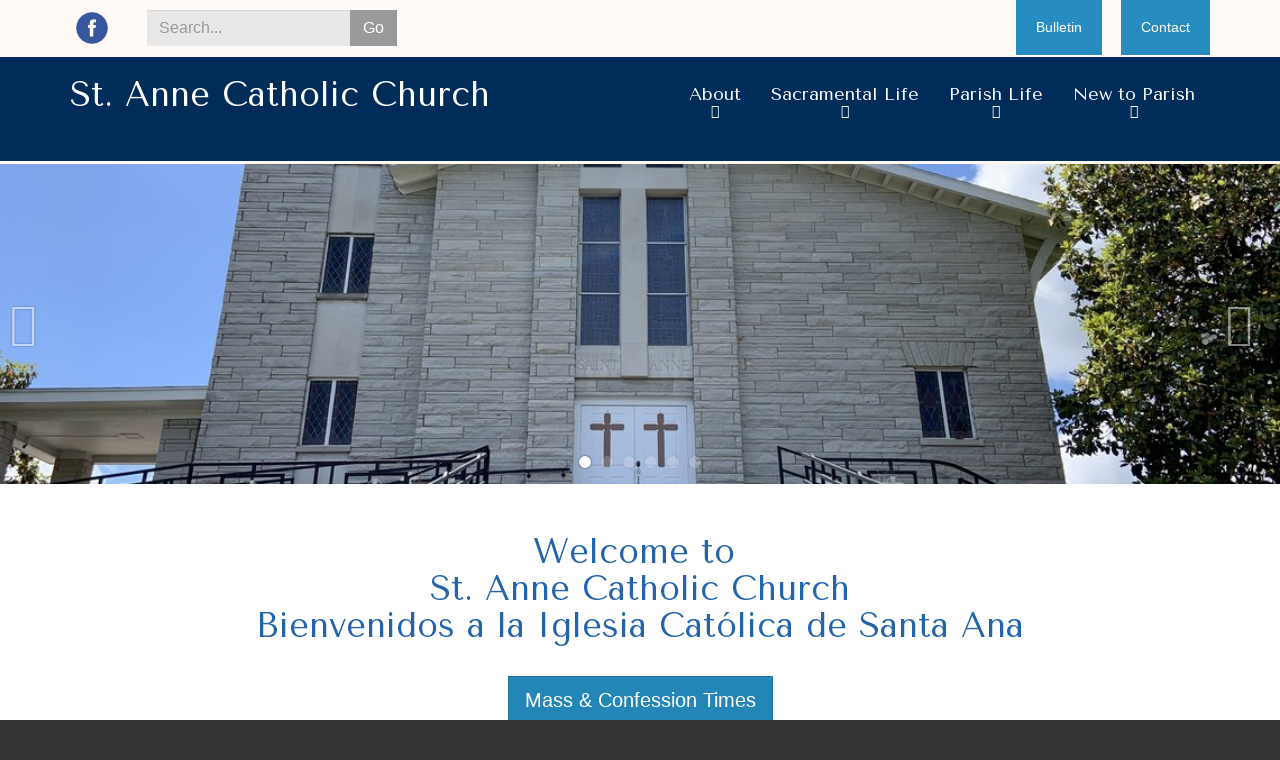

--- FILE ---
content_type: text/html; charset=utf-8
request_url: https://stannesberryville.com/
body_size: 12418
content:
<!DOCTYPE html>
<html lang="en" dir="ltr"
  xmlns:og="http://ogp.me/ns#">
<!--

    Lovingly created by:
    _____         ______ _            ___  ___         _ _             _____
   |  _  |        |  ___(_)           |  \/  |        | (_)           |_   _|
   | | | |_ __    | |_   _ _ __ ___   | .  . | ___  __| |_  __ _        | | _ __   ___
   | | | | '_ \   |  _| | | '__/ _ \  | |\/| |/ _ \/ _` | |/ _` |       | || '_ \ / __|
   \ \_/ / | | |  | |   | | | |  __/  | |  | |  __/ (_| | | (_| |  _   _| || | | | (__ _
    \___/|_| |_|  \_|   |_|_|  \___|  \_|  |_/\___|\__,_|_|\__,_| ( )  \___/_| |_|\___(_)
                                                                  |/
-->
<head>
  <link rel="profile" href="https://www.w3.org/1999/xhtml/vocab" />
  <meta name="viewport" content="width=device-width, initial-scale=1.0">
  <!--[if IE]><![endif]-->
<meta http-equiv="Content-Type" content="text/html; charset=utf-8" />
<link rel="alternate" type="application/rss+xml" title="Blog" href="https://stannesberryville.com/blog/rss" />
<link rel="apple-touch-icon" sizes="180x180" href="/sites/anne/files/favicons/apple-touch-icon.png"/>
<link rel="icon" type="image/png" sizes="32x32" href="/sites/anne/files/favicons/favicon-32x32.png"/>
<link rel="icon" type="image/png" sizes="16x16" href="/sites/anne/files/favicons/favicon-16x16.png"/>
<link rel="manifest" href="/sites/anne/files/favicons/site.webmanifest"/>
<link rel="mask-icon" href="/sites/anne/files/favicons/safari-pinned-tab.svg" color="#5bbad5"/>
<meta name="msapplication-TileColor" content="#da532c"/>
<meta name="theme-color" content="#ffffff"/>
<meta name="description" content="St. Anne&#039;s in Berryville welcomes you. 614 S. Main St. Berryville, AR. 72616" />
<meta name="robots" content="follow, index" />
<meta name="generator" content="CatholicWebsite.com (https://catholicwebsite.com)" />
<link rel="canonical" href="https://stannesberryville.com/" />
<link rel="shortlink" href="https://stannesberryville.com/" />
<meta property="og:site_name" content="St. Anne Catholic Church" />
<meta property="og:type" content="website" />
<meta property="og:url" content="https://stannesberryville.com/" />
<meta property="og:title" content="St. Anne Catholic Church" />
<meta property="og:description" content="St. Anne&#039;s in Berryville welcomes you. 614 S. Main St. Berryville, AR. 72616" />
<meta property="og:image" content="https://stannesberryville.com/sites/anne/files/styles/open_graph/public/uploads/images/st._annes_from_bottom_of_hile.jpg?itok=Q8cdrCiu" />
  <title>St. Anne Catholic Church</title>
  <link type="text/css" rel="stylesheet" href="https://stannesberryville.com/sites/anne/files/css/css_lQaZfjVpwP_oGNqdtWCSpJT1EMqXdMiU84ekLLxQnc4.css" media="all" />
<link type="text/css" rel="stylesheet" href="https://stannesberryville.com/sites/anne/files/css/css_53OCj_iutxNSSVRY7CkA5XR3NYfKtO9aKSchWTFszEM.css" media="all" />
<link type="text/css" rel="stylesheet" href="https://stannesberryville.com/sites/anne/files/css/css_fNUAyuUveRi3cguYcW9zSGhFmFzur39PXyesWRSV1nQ.css" media="all" />
<link type="text/css" rel="stylesheet" href="https://stannesberryville.com/sites/anne/files/css/css_50uUfy2O8qEiIKvV2hBg7KypyOoNAprGhTy3R1nQuiY.css" media="all" />
<link type="text/css" rel="stylesheet" href="https://stannesberryville.com/sites/anne/files/css/css_t2CbRMRerTWNY7zz8r71qFVhWLRoKrsPQxRC0Njrd68.css" media="all" />
<style>.pane-page-content-top:not(.pane-style-style):not(.pane-style-style-unstyled)>.pane-content{background-color:transparent;}.pane-page-content-top:not(.pane-style-style):not(.pane-style-style-unstyled)>.pane-content{padding:0;font-size:inherit;border:none;}.node-type-page .page-content{padding-top:0;}.page-node-82 .page-content,.page-node-98 .page-content,.page-node-99 .page-content{padding-top:40px;}.btn,a.button{border-radius:0px !important;}.page-content .btn,a.button{margin:20px;}a.btn:hover,a.btn:focus,aa.button:hover,aa.button:focus{-webkit-transform:translateX(0px);-ms-transform:translateX(0px);-o-transform:translateX(0px);transform:translateX(0px)}a.btn:hover,a.btn:focus,aa.button:hover,aa.button:focus{-webkit-transform:scale(1.05);-ms-transform:scale(1.05);-o-transform:scale(1.05);transform:scale(1.05);}.page-header{border-bottom:0px;}.page-header h1.page-title{color:#e9eeeF;margin-bottom:0px;}.page-header .top .menus .search-social-wrapper #hosted-search-form input[type=text]{border-bottom:2px solid #9eb8fa;}.pane-hosted-bernadette-header,.pane-page-logo{margin-bottom:0;}.page-header .pane-superfish-1 .pane-content .sf-horizontal a.sf-depth-1{text-align:center;align-self:flex-start;}.page-header .pane-superfish-1 .pane-content .sf-horizontal li.sf-depth-1{padding-bottom:20px;}@media (min-width:992px){.page-header .pane-superfish-1 .pane-content .sf-horizontal>li.sf-depth-1{padding-top:0;}}.google-translate-wrapper{display:inline-block;padding:3px 0 0 20px;margin-bottom:0;}.sf-menu a,.sf-menu span.nolink{color:#1f2a26;}.page-quick-links .pane-menu-quick-links .pane-content a{color:#1f2a26;}.page-site-name a.hover{text-decoration:none;opacity:0.7;}.page-header .top .pane-page-logo a img:hover{opacity:0.7;cursor:default;}.front .pane-upcoming-events-panel-pane-1 h2.pane-title{text-align:center;margin-bottom:40px;}.front .pane-upcoming-events-panel-pane-1 .view-content{display:flex;flex-wrap:wrap;}.front .pane-upcoming-events-panel-pane-1 .views-row{padding:5px;width:20%;}@media (max-width:767px){.front .pane-upcoming-events-panel-pane-1 .views-row{width:96%;padding:0 2%;}}.front .view-upcoming-events .views-row-1 .views-field-title{margin-top:22px;}.front .pane-upcoming-events-panel-pane-1 ul.pager{margin-top:-22px;}.front ul.calendar-links{text-align:center;}.pane-style-style-attention .pane-content,.pane-style-style-alternate .pane-content,.pane-style-style-info .pane-content{color:#e9eeeF;}.pane-style-style-alternate .pane-content{color:#e9eeeF;}.pane-style-style-alternate{border:none;}.webform-client-form .panel-title{color:white;}.page-content{background:#fff;}.page-footer .pane-content{color:#e9eeeF;}.nav-tabs>li.active>a,.nav-tabs>li.active>a:hover,.nav-tabs>li.active>a:focus{color:#4B7BF5;}.page-node-99 .pane-upcoming-events-panel-pane-1 h2.pane-title{text-align:center;margin-bottom:40px;}.page-node-99 .pane-upcoming-events-panel-pane-1 .view-content{display:flex;flex-wrap:wrap;}.page-node-99 .pane-upcoming-events-panel-pane-1 .views-row{padding:5px;width:20%;}@media (max-width:767px){.front .pane-upcoming-events-panel-pane-1 .views-row{width:96%;padding:0 2%;}}.page-node-99 .view-upcoming-events .views-row-1 .views-field-title{margin-top:22px;}.page-node-99 .pane-upcoming-events-panel-pane-1 ul.pager{margin-top:-22px;}.front ul.calendar-links{text-align:center;}.page-quick-links .pane-menu-quick-links .pane-content ul{margin:0;}.page-quick-links .pane-menu-quick-links .pane-content a{color:#fff;background:#278DC1;margin-left:0px;margin-right:0px;padding:20px;}@media (max-width:767px){.page-quick-links .pane-menu-quick-links .pane-content a{color:#fff;background:#278DC1;padding:15px 25px 10px;font-size:16px}.page-quick-links .pane-hosted-search-form{margin-top:10px;}}
</style>
  <!-- HTML5 element support for IE6-8 -->
  <!--[if lt IE 9]>
    <script src="//cdn.jsdelivr.net/html5shiv/3.7.3/html5shiv-printshiv.min.js"></script>
  <![endif]-->
  <script type="text/javascript" src="/profiles/hosted/modules/contrib/jquery_update/replace/jquery/2.1/jquery.min.js?v=2.1.4"></script>
<script type="text/javascript">
<!--//--><![CDATA[//><!--
jQuery.migrateMute=true;jQuery.migrateTrace=false;
//--><!]]>
</script>
<script type="text/javascript" src="/profiles/hosted/modules/contrib/jquery_update/replace/jquery-migrate/1/jquery-migrate.min.js?v=1"></script>
<script type="text/javascript" src="/misc/jquery-extend-3.4.0.js?v=2.1.4"></script>
<script type="text/javascript" src="/misc/jquery-html-prefilter-3.5.0-backport.js?v=2.1.4"></script>
<script type="text/javascript" src="/misc/jquery.once.js?v=1.2"></script>
<script type="text/javascript" src="/misc/drupal.js?t5f4v7"></script>
<script type="text/javascript">
<!--//--><![CDATA[//><!--
jQuery.extend(Drupal.settings, {"basePath":"\/","pathPrefix":"","setHasJsCookie":0,"ajaxPageState":{"theme":"hosted_bernadette","theme_token":"nGS_WYJVyKpzXje27iya9ECGMV5fhH_F1wOpJDTj48U","jquery_version":"2.1","js":{"profiles\/hosted\/modules\/contrib\/picture\/picturefill\/picturefill.min.js":1,"profiles\/hosted\/modules\/contrib\/picture\/picture.min.js":1,"profiles\/hosted\/themes\/bootstrap\/js\/bootstrap.js":1,"profiles\/hosted\/modules\/contrib\/jquery_update\/replace\/jquery\/2.1\/jquery.min.js":1,"profiles\/hosted\/modules\/contrib\/jquery_update\/replace\/jquery-migrate\/1\/jquery-migrate.min.js":1,"misc\/jquery-extend-3.4.0.js":1,"misc\/jquery-html-prefilter-3.5.0-backport.js":1,"misc\/jquery.once.js":1,"misc\/drupal.js":1,"profiles\/hosted\/libraries\/fitvids\/jquery.fitvids.js":1,"profiles\/hosted\/modules\/contrib\/picture\/lazysizes\/lazysizes.min.js":1,"profiles\/hosted\/libraries\/swiper\/dist\/js\/swiper.jquery.js":1,"profiles\/hosted\/modules\/hosted\/hosted_swiper\/js\/hosted-swiper.js":1,"profiles\/hosted\/modules\/contrib\/jquery_update\/replace\/ui\/external\/jquery.cookie.js":1,"profiles\/hosted\/modules\/contrib\/jquery_update\/replace\/jquery.form\/4\/jquery.form.min.js":1,"misc\/ajax.js":1,"profiles\/hosted\/modules\/contrib\/jquery_update\/js\/jquery_update.js":1,"profiles\/hosted\/modules\/contrib\/fitvids\/fitvids.js":1,"https:\/\/unpkg.com\/quicklink@1.0.1\/dist\/quicklink.umd.js":1,"profiles\/hosted\/libraries\/colorbox\/jquery.colorbox-min.js":1,"profiles\/hosted\/modules\/contrib\/colorbox\/js\/colorbox.js":1,"profiles\/hosted\/modules\/hosted\/hosted_core\/js\/hosted-core.locale-strings.js":1,"profiles\/hosted\/modules\/hosted\/hosted_ken_burns\/js\/smoothslides-2.2.1.js":1,"profiles\/hosted\/modules\/hosted\/hosted_ken_burns\/js\/hosted-ken-burns.js":1,"profiles\/hosted\/modules\/contrib\/views\/js\/base.js":1,"profiles\/hosted\/themes\/bootstrap\/js\/misc\/_progress.js":1,"profiles\/hosted\/modules\/contrib\/views\/js\/ajax_view.js":1,"profiles\/hosted\/modules\/contrib\/quicklink\/js\/quicklink_init.js":1,"public:\/\/steindom_theme\/webfontloader.js":1,"profiles\/hosted\/libraries\/superfish\/sftouchscreen.js":1,"profiles\/hosted\/libraries\/superfish\/sfsmallscreen.js":1,"profiles\/hosted\/libraries\/superfish\/supposition.js":1,"profiles\/hosted\/libraries\/superfish\/superfish.js":1,"profiles\/hosted\/libraries\/superfish\/supersubs.js":1,"profiles\/hosted\/modules\/contrib\/superfish\/superfish.js":1,"profiles\/hosted\/modules\/hosted\/hosted_menus\/js\/megamenu.js":1,"profiles\/hosted\/themes\/steindom_theme\/bootstrap\/js\/affix.js":1,"profiles\/hosted\/themes\/steindom_theme\/bootstrap\/js\/alert.js":1,"profiles\/hosted\/themes\/steindom_theme\/bootstrap\/js\/button.js":1,"profiles\/hosted\/themes\/steindom_theme\/bootstrap\/js\/collapse.js":1,"profiles\/hosted\/themes\/steindom_theme\/bootstrap\/js\/dropdown.js":1,"profiles\/hosted\/themes\/steindom_theme\/bootstrap\/js\/modal.js":1,"profiles\/hosted\/themes\/steindom_theme\/bootstrap\/js\/tooltip.js":1,"profiles\/hosted\/themes\/steindom_theme\/bootstrap\/js\/popover.js":1,"profiles\/hosted\/themes\/steindom_theme\/bootstrap\/js\/tab.js":1,"profiles\/hosted\/themes\/steindom_theme\/bootstrap\/js\/transition.js":1,"profiles\/hosted\/themes\/steindom_theme\/js\/jquery.matchHeight.js":1,"profiles\/hosted\/themes\/steindom_theme\/js\/scripts.js":1,"profiles\/hosted\/themes\/bootstrap\/js\/misc\/ajax.js":1,"profiles\/hosted\/themes\/bootstrap\/js\/modules\/views\/js\/ajax_view.js":1},"css":{"modules\/system\/system.base.css":1,"profiles\/hosted\/libraries\/swiper\/dist\/css\/swiper.css":1,"profiles\/hosted\/modules\/hosted\/hosted_swiper\/css\/hosted-swiper.css":1,"profiles\/hosted\/modules\/contrib\/calendar\/css\/calendar_multiday.css":1,"profiles\/hosted\/modules\/contrib\/date\/date_api\/date.css":1,"profiles\/hosted\/modules\/contrib\/date\/date_popup\/themes\/datepicker.1.7.css":1,"profiles\/hosted\/modules\/contrib\/date\/date_repeat_field\/date_repeat_field.css":1,"modules\/field\/theme\/field.css":1,"profiles\/hosted\/modules\/contrib\/fitvids\/fitvids.css":1,"profiles\/hosted\/modules\/hosted\/hosted_calendar\/css\/hosted_calendar.css":1,"profiles\/hosted\/modules\/contrib\/picture\/picture_wysiwyg.css":1,"profiles\/hosted\/modules\/contrib\/views\/css\/views.css":1,"profiles\/hosted\/modules\/contrib\/ckeditor\/css\/ckeditor.css":1,"profiles\/hosted\/libraries\/colorbox\/example3\/colorbox.css":1,"profiles\/hosted\/modules\/contrib\/ctools\/css\/ctools.css":1,"profiles\/hosted\/modules\/contrib\/panels\/css\/panels.css":1,"profiles\/hosted\/modules\/hosted\/hosted_ken_burns\/css\/smoothslides.theme.css":1,"profiles\/hosted\/modules\/hosted\/hosted_ken_burns\/css\/hosted-ken-burns.css":1,"profiles\/hosted\/modules\/hosted\/hosted_carousel\/css\/hosted-carousel.css":1,"profiles\/hosted\/modules\/hosted\/hosted_blog\/css\/blog-posts-listing.css":1,"profiles\/hosted\/modules\/hosted\/hosted_image\/css\/hosted-image.css":1,"profiles\/hosted\/modules\/hosted\/hosted_social_links\/css\/social-media-links.css":1,"profiles\/hosted\/modules\/contrib\/social_media_links\/social_media_links.css":1,"profiles\/hosted\/modules\/hosted\/hosted_search\/css\/hosted_search.form.css":1,"profiles\/hosted\/libraries\/superfish\/css\/superfish.css":1,"profiles\/hosted\/libraries\/superfish\/css\/superfish-smallscreen.css":1,"sites\/anne\/files\/steindom_theme\/style.css":1,"0":1}},"colorbox":{"opacity":"0.85","current":"{current} of {total}","previous":"\u00ab Prev","next":"Next \u00bb","close":"Close","maxWidth":"98%","maxHeight":"98%","fixed":true,"mobiledetect":false,"mobiledevicewidth":"480px","file_public_path":"\/sites\/anne\/files","specificPagesDefaultValue":"admin*\nimagebrowser*\nimg_assist*\nimce*\nnode\/add\/*\nnode\/*\/edit\nprint\/*\nprintpdf\/*\nsystem\/ajax\nsystem\/ajax\/*"},"hosted_swiper":{"hosted-swiper--1":{"autoHeight":false,"autoplay":4000,"autoplayDisableOnInteraction":true,"autoplayPauseOnHover":false,"spaceBetween":15,"grabCursor":true,"pagination":".swiper-pagination","paginationType":"bullets","paginationClickable":true,"prevButton":".swiper-button-prev","nextButton":".swiper-button-next","preloadImages":false,"loop":true}},"views":{"ajax_path":"\/views\/ajax","ajaxViews":{"views_dom_id:83892bbe18cd579c84941c7e8407a6c2":{"view_name":"blog_posts_listing","view_display_id":"panel_pane_1","view_args":"1","view_path":"node\/1","view_base_path":null,"view_dom_id":"83892bbe18cd579c84941c7e8407a6c2","pager_element":0}}},"urlIsAjaxTrusted":{"\/views\/ajax":true,"\/search":true},"fitvids":{"custom_domains":[],"selectors":["body"],"simplifymarkup":true},"superfish":{"1":{"id":"1","sf":{"delay":"500","animation":{"opacity":"show","height":"show"},"speed":100,"autoArrows":false,"dropShadows":false,"disableHI":true},"plugins":{"touchscreen":{"behaviour":"0","mode":"useragent_custom","useragent":"iphone|android|ipad"},"smallscreen":{"mode":"window_width","breakpointUnit":"px","title":"Menu"},"supposition":true,"supersubs":{"minWidth":"5","maxWidth":"20"}}}},"quicklink":{"admin_link_container_patterns":["#toolbar a","#overlay a","#admin-menu a","#tabs a"],"ignore_admin_paths":1,"ignore_ajax_links":1,"ignore_file_ext":1,"debug":0,"url_patterns_to_ignore":["user\/logout","\/file\/","#","\/admin","\/edit"]},"bootstrap":{"anchorsFix":"0","anchorsSmoothScrolling":"0","formHasError":1,"popoverEnabled":"0","popoverOptions":{"animation":1,"html":0,"placement":"right","selector":"","trigger":"click","triggerAutoclose":1,"title":"","content":"","delay":0,"container":"body"},"tooltipEnabled":"0","tooltipOptions":{"animation":1,"html":0,"placement":"auto left","selector":"","trigger":"hover focus","delay":0,"container":"body"}}});
//--><!]]>
</script>
<script type="text/javascript" src="/profiles/hosted/libraries/fitvids/jquery.fitvids.js?t5f4v7"></script>
<script type="text/javascript">
<!--//--><![CDATA[//><!--
document.createElement( "picture" );
//--><!]]>
</script>
<script type="text/javascript" src="/profiles/hosted/modules/contrib/picture/lazysizes/lazysizes.min.js?v=1.0.1"></script>
<script type="text/javascript" src="/profiles/hosted/libraries/swiper/dist/js/swiper.jquery.js?v=3.3.1"></script>
<script type="text/javascript" src="/profiles/hosted/modules/hosted/hosted_swiper/js/hosted-swiper.js?v=3.3.1"></script>
<script type="text/javascript" src="/profiles/hosted/modules/contrib/jquery_update/replace/ui/external/jquery.cookie.js?v=67fb34f6a866c40d0570"></script>
<script type="text/javascript" src="/profiles/hosted/modules/contrib/jquery_update/replace/jquery.form/4/jquery.form.min.js?v=4.2.1"></script>
<script type="text/javascript" src="/misc/ajax.js?v=7.102"></script>
<script type="text/javascript" src="/profiles/hosted/modules/contrib/jquery_update/js/jquery_update.js?v=0.0.1"></script>
<script type="text/javascript" src="/profiles/hosted/modules/contrib/fitvids/fitvids.js?t5f4v7"></script>
<script type="text/javascript" src="https://unpkg.com/quicklink@1.0.1/dist/quicklink.umd.js"></script>
<script type="text/javascript" src="/profiles/hosted/libraries/colorbox/jquery.colorbox-min.js?t5f4v7"></script>
<script type="text/javascript" src="/profiles/hosted/modules/contrib/colorbox/js/colorbox.js?t5f4v7"></script>
<script type="text/javascript" src="/profiles/hosted/modules/hosted/hosted_core/js/hosted-core.locale-strings.js?t5f4v7"></script>
<script type="text/javascript" src="/profiles/hosted/modules/hosted/hosted_ken_burns/js/smoothslides-2.2.1.js?t5f4v7"></script>
<script type="text/javascript" src="/profiles/hosted/modules/hosted/hosted_ken_burns/js/hosted-ken-burns.js?t5f4v7"></script>
<script type="text/javascript" src="/profiles/hosted/modules/contrib/views/js/base.js?t5f4v7"></script>
<script type="text/javascript" src="/profiles/hosted/themes/bootstrap/js/misc/_progress.js?v=7.102"></script>
<script type="text/javascript" src="/profiles/hosted/modules/contrib/views/js/ajax_view.js?t5f4v7"></script>
<script type="text/javascript" src="/profiles/hosted/modules/contrib/quicklink/js/quicklink_init.js?t5f4v7"></script>
<script type="text/javascript" src="/sites/anne/files/steindom_theme/webfontloader.js?t5f4v7"></script>
<script type="text/javascript" src="/profiles/hosted/libraries/superfish/sftouchscreen.js?t5f4v7"></script>
<script type="text/javascript" src="/profiles/hosted/libraries/superfish/sfsmallscreen.js?t5f4v7"></script>
<script type="text/javascript" src="/profiles/hosted/libraries/superfish/supposition.js?t5f4v7"></script>
<script type="text/javascript" src="/profiles/hosted/libraries/superfish/superfish.js?t5f4v7"></script>
<script type="text/javascript" src="/profiles/hosted/libraries/superfish/supersubs.js?t5f4v7"></script>
<script type="text/javascript" src="/profiles/hosted/modules/contrib/superfish/superfish.js?t5f4v7"></script>
<script type="text/javascript" src="/profiles/hosted/modules/hosted/hosted_menus/js/megamenu.js?t5f4v7"></script>
<script type="text/javascript" src="/profiles/hosted/themes/steindom_theme/bootstrap/js/affix.js?t5f4v7"></script>
<script type="text/javascript" src="/profiles/hosted/themes/steindom_theme/bootstrap/js/alert.js?t5f4v7"></script>
<script type="text/javascript" src="/profiles/hosted/themes/steindom_theme/bootstrap/js/button.js?t5f4v7"></script>
<script type="text/javascript" src="/profiles/hosted/themes/steindom_theme/bootstrap/js/collapse.js?t5f4v7"></script>
<script type="text/javascript" src="/profiles/hosted/themes/steindom_theme/bootstrap/js/dropdown.js?t5f4v7"></script>
<script type="text/javascript" src="/profiles/hosted/themes/steindom_theme/bootstrap/js/modal.js?t5f4v7"></script>
<script type="text/javascript" src="/profiles/hosted/themes/steindom_theme/bootstrap/js/tooltip.js?t5f4v7"></script>
<script type="text/javascript" src="/profiles/hosted/themes/steindom_theme/bootstrap/js/popover.js?t5f4v7"></script>
<script type="text/javascript" src="/profiles/hosted/themes/steindom_theme/bootstrap/js/tab.js?t5f4v7"></script>
<script type="text/javascript" src="/profiles/hosted/themes/steindom_theme/bootstrap/js/transition.js?t5f4v7"></script>
<script type="text/javascript" src="/profiles/hosted/themes/steindom_theme/js/jquery.matchHeight.js?t5f4v7"></script>
<script type="text/javascript" src="/profiles/hosted/themes/steindom_theme/js/scripts.js?t5f4v7"></script>
<script type="text/javascript" src="/profiles/hosted/themes/bootstrap/js/misc/ajax.js?t5f4v7"></script>
<script type="text/javascript" src="/profiles/hosted/themes/bootstrap/js/modules/views/js/ajax_view.js?t5f4v7"></script>
  <!-- Global site tag (gtag.js) - Google Analytics -->
<script async src="https://www.googletagmanager.com/gtag/js?id=G-EXNVDLC0W8"></script>
<script>
  window.dataLayer = window.dataLayer || [];
  function gtag(){dataLayer.push(arguments);}
  gtag('js', new Date());

  gtag('config', 'G-EXNVDLC0W8');
</script></head>
<body class="html front not-logged-in no-sidebars page-node page-node- page-node-1 node-type-page without-page-title without-page-image with-logo">
  <div id="skip-link">
    <a href="#main-content" class="element-invisible element-focusable">Skip to main content</a>
  </div>
    <div class="panel-display clearfix hosted-bernadette" id="site-template-bernadette">

      <div class="page-quick-links">
      <div class="container">
                  <div class="row">
            <div class="col-sm-6 col-sm-push-6">
              <div class="panel-pane pane-menu-tree pane-menu-quick-links list-style-inline"  >
  
      
  
  <div class="pane-content">
    <div class="menu-block-wrapper menu-block-ctools-menu-quick-links-1 menu-name-menu-quick-links parent-mlid-0 menu-level-1">
  <ul class="list-inline"><li class="first menu-mlid-2034"><a href="/bulletins">Bulletin</a><ul class="list-inline"></ul></li>
<li class="last menu-mlid-2025"><a href="/contact-us">Contact</a><ul class="list-inline"></ul></li>
</ul></div>
  </div>

  
  </div>
            </div>
            <div class="col-sm-6 col-sm-pull-6">
              <div class="panel-pane pane-social-media-link-widget"  >
  
      
  
  <div class="pane-content">
    <ul class="social-media-links platforms inline horizontal icon-set-hosted_social_links icon-style-circle_color"><li  class="facebook first last"><a href="https://www.facebook.com/SaintAnneCatholicChurch" title="Facebook"><img src="https://stannesberryville.com/profiles/hosted/libraries/hosted_social_links/circle_color/facebook.png" alt="Facebook icon" /></a></li></ul>  </div>

  
  </div>
<div class="panel-pane pane-hosted-search-form"  >
  
      
  
  <div class="pane-content">
    <form action="/search" method="GET" id="hosted-search-form" accept-charset="UTF-8"><div><div class="form-item form-item-query form-type-textfield form-group"><div class="input-group"><input placeholder="Search..." class="form-control form-text required" type="text" id="edit-query" name="query" value="" size="60" maxlength="128" /><span class="input-group-btn"><button type="submit" name="" value="Go" class="btn btn-default form-submit">Go</button>
</span></div> <label class="control-label element-invisible" for="edit-query">Search <span class="form-required" title="This field is required.">*</span></label>
</div></div></form>  </div>

  
  </div>
<div class="panel-pane pane-custom pane-1 google-translate-wrapper"  >
  
      
  
  <div class="pane-content">
    <div class="google-translate-wrapper">
<div id="google_translate_element"></div>
<script type="text/javascript">
<!--//--><![CDATA[// ><!--


function googleTranslateElementInit() {new google.translate.TranslateElement({pageLanguage: 'en', includedLanguages: 'es', layout: google.translate.TranslateElement.InlineLayout.SIMPLE}, 'google_translate_element');}


//--><!]]>
</script><script type="text/javascript" src="//translate.google.com/translate_a/element.js?cb=googleTranslateElementInit"></script></div>  </div>

  
  </div>
            </div>
          </div>
              </div>
    </div>
  
  <header class="page-header">
    <div class="container">
      <div class="page-header-cols">
        <div class="page-brand">
          <div class="panel-pane pane-panels-mini pane-hosted-bernadette-header"  >
  
      
  
  <div class="pane-content">
    
<div class="panel-display boxton clearfix radix-boxton" id="mini-panel-hosted_bernadette_header">
  <div class="radix-layouts-content panel-panel">
    <div class="panel-panel-inner">
      <div class="panel-pane pane-fieldable-panels-pane pane-vid-2043 pane-bundle-text pane-fpid-514"  >
  
      
  
  <div class="pane-content">
    <div class="fieldable-panels-pane fieldable-panels-pane-text">
    <div class="field field-name-field-text-text field-type-text-long field-label-hidden"><div class="field-items"><div class="field-item even"><div class="filter-wysiwyg clearfix"><h1><a href="http://anne.catholicwebsite.com"><span style="color:#ffffff;">St. Anne Catholic Church</span></a></h1>
</div></div></div></div></div>
  </div>

  
  </div>
    </div>
  </div>
</div><!-- /.boxton -->
  </div>

  
  </div>
        </div>
        <div class="page-nav sticky-nav mobile-interior-scroll">
          <div class="panel-pane pane-block pane-superfish-1"  >
  
      
  
  <div class="pane-content">
    <ul  id="superfish-1" class="menu sf-menu sf-main-menu sf-horizontal sf-style-none sf-total-items-4 sf-parent-items-4 sf-single-items-0"><li id="menu-1990-1" class="first odd sf-item-1 sf-depth-1 sf-total-children-4 sf-parent-children-0 sf-single-children-4 menuparent"><a title="" class="sf-depth-1 needsclick menuparent nolink" tabindex="0">About</a><ul><li id="menu-2047-1" class="first odd sf-item-1 sf-depth-2 sf-no-children"><a href="https://stannesberryville.com/blog/welcome-our-parish" title="" class="sf-depth-2 needsclick">Welcome to Our Parish</a></li><li id="menu-1996-1" class="middle even sf-item-2 sf-depth-2 sf-no-children"><a href="/about/mass-and-confession-times" class="sf-depth-2 needsclick">Mass &amp; Confession</a></li><li id="menu-2048-1" class="middle odd sf-item-3 sf-depth-2 sf-no-children"><a href="/about/parish-staff-and-administration" class="sf-depth-2 needsclick">Parish Staff and Administration</a></li><li id="menu-2049-1" class="last even sf-item-4 sf-depth-2 sf-no-children"><a href="/about/parish-history" class="sf-depth-2 needsclick">Parish History</a></li></ul></li><li id="menu-1991-1" class="middle even sf-item-2 sf-depth-1 sf-total-children-8 sf-parent-children-0 sf-single-children-8 menuparent"><a title="" class="sf-depth-1 needsclick menuparent nolink" tabindex="0">Sacramental Life</a><ul><li id="menu-2026-1" class="first odd sf-item-1 sf-depth-2 sf-no-children"><a href="/sacramental-life/baptism" class="sf-depth-2 needsclick">Baptism</a></li><li id="menu-2036-1" class="middle even sf-item-2 sf-depth-2 sf-no-children"><a href="/sacramental-life/reconciliation-0" class="sf-depth-2 needsclick">Reconciliation</a></li><li id="menu-2051-1" class="middle odd sf-item-3 sf-depth-2 sf-no-children"><a href="/sacramental-life/holy-eucharist" class="sf-depth-2 needsclick">The Holy Eucharist</a></li><li id="menu-2052-1" class="middle even sf-item-4 sf-depth-2 sf-no-children"><a href="https://anne.catholicwebsite.com/why-catholic/7-sacraments/sacrament-confirmation" title="" class="sf-depth-2 needsclick">Confirmation</a></li><li id="menu-2053-1" class="middle odd sf-item-5 sf-depth-2 sf-no-children"><a href="/sacramental-life/marriage" class="sf-depth-2 needsclick">Marriage</a></li><li id="menu-2029-1" class="middle even sf-item-6 sf-depth-2 sf-no-children"><a href="/sacramental-life/marriage-preparation" class="sf-depth-2 needsclick">Marriage Prep</a></li><li id="menu-2054-1" class="middle odd sf-item-7 sf-depth-2 sf-no-children"><a href="https://anne.catholicwebsite.com/how-can-we-help-you#tab--2" title="" class="sf-depth-2 needsclick">Vocations</a></li><li id="menu-2055-1" class="last even sf-item-8 sf-depth-2 sf-no-children"><a href="/sacramental-life/anointing-sicklast-rites" class="sf-depth-2 needsclick">Anointing of the Sick/Last Rites</a></li></ul></li><li id="menu-1993-1" class="middle odd sf-item-3 sf-depth-1 sf-total-children-16 sf-parent-children-0 sf-single-children-16 menuparent"><a href="/how-can-we-help-you" class="sf-depth-1 needsclick menuparent">Parish Life</a><ul><li id="menu-2056-1" class="first odd sf-item-1 sf-depth-2 sf-no-children"><a href="/parish-life/religious-education" class="sf-depth-2 needsclick">Religious Education</a></li><li id="menu-2057-1" class="middle even sf-item-2 sf-depth-2 sf-no-children"><a href="https://anne.catholicwebsite.com/get-involved/explore-catholicism" title="" class="sf-depth-2 needsclick">RCIA</a></li><li id="menu-2058-1" class="middle odd sf-item-3 sf-depth-2 sf-no-children"><a href="/parish-life/parish-religious-education-teachers" class="sf-depth-2 needsclick">Parish Religious Education teachers</a></li><li id="menu-2059-1" class="middle even sf-item-4 sf-depth-2 sf-no-children"><a href="/parish-life/extraordinary-minister-eucharist" class="sf-depth-2 needsclick">Extraordinary Minister of the Eucharist</a></li><li id="menu-2060-1" class="middle odd sf-item-5 sf-depth-2 sf-no-children"><a href="/parish-life/altar-servers" class="sf-depth-2 needsclick">Altar Servers</a></li><li id="menu-2061-1" class="middle even sf-item-6 sf-depth-2 sf-no-children"><a href="/parish-life/lector" class="sf-depth-2 needsclick">Lector</a></li><li id="menu-2062-1" class="middle odd sf-item-7 sf-depth-2 sf-no-children"><a href="/parish-life/usher" class="sf-depth-2 needsclick">Usher</a></li><li id="menu-2063-1" class="middle even sf-item-8 sf-depth-2 sf-no-children"><a href="/parish-life/music-ministry" class="sf-depth-2 needsclick">Music ministry</a></li><li id="menu-2064-1" class="middle odd sf-item-9 sf-depth-2 sf-no-children"><a href="/parish-life/sacristan" class="sf-depth-2 needsclick">Sacristan</a></li><li id="menu-2065-1" class="middle even sf-item-10 sf-depth-2 sf-no-children"><a href="/parish-life/los-cursillos-de-cristiandad" class="sf-depth-2 needsclick">Los Cursillos de Cristiandad</a></li><li id="menu-2066-1" class="middle odd sf-item-11 sf-depth-2 sf-no-children"><a href="/parish-life/escuela-san-andres" class="sf-depth-2 needsclick">Escuela San Andres</a></li><li id="menu-2067-1" class="middle even sf-item-12 sf-depth-2 sf-no-children"><a href="/parish-life/charismatic-group" class="sf-depth-2 needsclick">Charismatic Group</a></li><li id="menu-2068-1" class="middle odd sf-item-13 sf-depth-2 sf-no-children"><a href="/parish-life/knights-columbus" class="sf-depth-2 needsclick">Knights of Columbus</a></li><li id="menu-2069-1" class="middle even sf-item-14 sf-depth-2 sf-no-children"><a href="/parish-life/parish-festival" class="sf-depth-2 needsclick">Parish Festival</a></li><li id="menu-2070-1" class="middle odd sf-item-15 sf-depth-2 sf-no-children"><a href="/parish-life/vbs" class="sf-depth-2 needsclick">VBS</a></li><li id="menu-2071-1" class="last even sf-item-16 sf-depth-2 sf-no-children"><a href="/parish-life/quinceaneras" class="sf-depth-2 needsclick">Quinceaneras</a></li></ul></li><li id="menu-2046-1" class="last even sf-item-4 sf-depth-1 sf-total-children-3 sf-parent-children-0 sf-single-children-3 menuparent"><a href="/new-parish" class="sf-depth-1 needsclick menuparent">New to Parish</a><ul><li id="menu-2074-1" class="first odd sf-item-1 sf-depth-2 sf-no-children"><a href="/new-parish/how-can-we-help-you" class="sf-depth-2 needsclick">How can we help you</a></li><li id="menu-2072-1" class="middle even sf-item-2 sf-depth-2 sf-no-children"><a href="/new-parish/new-parish" class="sf-depth-2 needsclick">New to Parish</a></li><li id="menu-2073-1" class="last odd sf-item-3 sf-depth-2 sf-no-children"><a href="/new-parish/new-catholic-faith" class="sf-depth-2 needsclick">New to the Catholic Faith</a></li></ul></li></ul>  </div>

  
  </div>
        </div>
      </div>
    </div>
  </header>

  <main class="page-main">
    
    
    <div class="page-content">
      <div class="container">
        <div class="panel-pane pane-page-content"  >
  
      
  
  <div class="pane-content">
    <section id="block-system-main" class="block block-system clearfix">

      
  
<div class="panel-display boxton clearfix radix-boxton" >
  <div class="radix-layouts-content panel-panel">
    <div class="panel-panel-inner">
      <div id="pane-769" class="breakout hidden-xs hidden-sm hidden-md hidden-lg"><div class="panel-pane pane-fieldable-panels-pane pane-vid-2343 pane-bundle-ken-burns pane-fpid-542 pane-page-content-top"  >
  
      
  
  <div class="pane-content">
    <div class="fieldable-panels-pane fieldable-panels-pane-ken-burns">
  <div class="smoothslides" id="ken-burns-slideshow"><picture  class="img-responsive">
<!--[if IE 9]><video style="display: none;"><![endif]-->
<source data-srcset="https://stannesberryville.com/sites/anne/files/styles/hosted_core_wide_4x1_738px/public/uploads/images/st_anne_front_4_0.jpg?itok=M-Q_o3bY&amp;timestamp=1634933403 738w, https://stannesberryville.com/sites/anne/files/styles/hosted_core_wide_4x1_1140px/public/uploads/images/st_anne_front_4_0.jpg?itok=b_ISNmA1&amp;timestamp=1634933403 1140w, https://stannesberryville.com/sites/anne/files/styles/hosted_core_wide_4x1_1476px/public/uploads/images/st_anne_front_4_0.jpg?itok=zXeSzOvH&amp;timestamp=1634933403 1476w, https://stannesberryville.com/sites/anne/files/styles/hosted_core_wide_4x1_2280px/public/uploads/images/st_anne_front_4_0.jpg?itok=2_9rS1Di&amp;timestamp=1634933403 2280w" sizes="(min-width: 1200px) 1140px, (min-width: 992px) and (max-width: 1199px) 940px, (min-width: 768px) and (max-width: 991px) 738px, (max-width: 767px) 738px" />
<!--[if IE 9]></video><![endif]-->
<img  class="img-responsive lazyload" data-src="https://stannesberryville.com/sites/anne/files/styles/hosted_core_wide_4x1_2280px/public/uploads/images/st_anne_front_4_0.jpg?itok=2_9rS1Di&amp;timestamp=1634933403" alt="" title="" />
</picture><picture  class="img-responsive">
<!--[if IE 9]><video style="display: none;"><![endif]-->
<source data-srcset="https://stannesberryville.com/sites/anne/files/styles/hosted_core_wide_4x1_738px/public/uploads/images/tabernacle_red_2_0.jpg?itok=nBctajVi&amp;timestamp=1633015299 738w, https://stannesberryville.com/sites/anne/files/styles/hosted_core_wide_4x1_1140px/public/uploads/images/tabernacle_red_2_0.jpg?itok=6nFFhv2Q&amp;timestamp=1633015299 1140w, https://stannesberryville.com/sites/anne/files/styles/hosted_core_wide_4x1_1476px/public/uploads/images/tabernacle_red_2_0.jpg?itok=C0nO6m9C&amp;timestamp=1633015299 1476w, https://stannesberryville.com/sites/anne/files/styles/hosted_core_wide_4x1_2280px/public/uploads/images/tabernacle_red_2_0.jpg?itok=7roktde9&amp;timestamp=1633015299 2280w" sizes="(min-width: 1200px) 1140px, (min-width: 992px) and (max-width: 1199px) 940px, (min-width: 768px) and (max-width: 991px) 738px, (max-width: 767px) 738px" />
<!--[if IE 9]></video><![endif]-->
<img  class="img-responsive lazyload" data-src="https://stannesberryville.com/sites/anne/files/styles/hosted_core_wide_4x1_2280px/public/uploads/images/tabernacle_red_2_0.jpg?itok=7roktde9&amp;timestamp=1633015299" alt="" title="" />
</picture><picture  class="img-responsive">
<!--[if IE 9]><video style="display: none;"><![endif]-->
<source data-srcset="https://stannesberryville.com/sites/anne/files/styles/hosted_core_wide_4x1_738px/public/uploads/images/muralpanocolor.png?itok=YX6x2kGB&amp;timestamp=1665686131 738w, https://stannesberryville.com/sites/anne/files/styles/hosted_core_wide_4x1_1140px/public/uploads/images/muralpanocolor.png?itok=IQtGLIuQ&amp;timestamp=1665686131 1140w, https://stannesberryville.com/sites/anne/files/styles/hosted_core_wide_4x1_1476px/public/uploads/images/muralpanocolor.png?itok=SRWkEBux&amp;timestamp=1665686131 1476w, https://stannesberryville.com/sites/anne/files/styles/hosted_core_wide_4x1_2280px/public/uploads/images/muralpanocolor.png?itok=J-4ubDLf&amp;timestamp=1665686131 2280w" sizes="(min-width: 1200px) 1140px, (min-width: 992px) and (max-width: 1199px) 940px, (min-width: 768px) and (max-width: 991px) 738px, (max-width: 767px) 738px" />
<!--[if IE 9]></video><![endif]-->
<img  class="img-responsive lazyload" data-src="https://stannesberryville.com/sites/anne/files/styles/hosted_core_wide_4x1_2280px/public/uploads/images/muralpanocolor.png?itok=J-4ubDLf&amp;timestamp=1665686131" alt="" title="" />
</picture><picture  class="img-responsive">
<!--[if IE 9]><video style="display: none;"><![endif]-->
<source data-srcset="https://stannesberryville.com/sites/anne/files/styles/hosted_core_wide_4x1_738px/public/uploads/images/cryrmstatuebwfade_0.png?itok=I1uf_d5P&amp;timestamp=1665678367 738w, https://stannesberryville.com/sites/anne/files/styles/hosted_core_wide_4x1_1140px/public/uploads/images/cryrmstatuebwfade_0.png?itok=IUeH90f3&amp;timestamp=1665678367 1140w, https://stannesberryville.com/sites/anne/files/styles/hosted_core_wide_4x1_1476px/public/uploads/images/cryrmstatuebwfade_0.png?itok=9EPlZL5r&amp;timestamp=1665678367 1476w, https://stannesberryville.com/sites/anne/files/styles/hosted_core_wide_4x1_2280px/public/uploads/images/cryrmstatuebwfade_0.png?itok=mfsgmx9i&amp;timestamp=1665678367 2280w" sizes="(min-width: 1200px) 1140px, (min-width: 992px) and (max-width: 1199px) 940px, (min-width: 768px) and (max-width: 991px) 738px, (max-width: 767px) 738px" />
<!--[if IE 9]></video><![endif]-->
<img  class="img-responsive lazyload" data-src="https://stannesberryville.com/sites/anne/files/styles/hosted_core_wide_4x1_2280px/public/uploads/images/cryrmstatuebwfade_0.png?itok=mfsgmx9i&amp;timestamp=1665678367" alt="" title="" />
</picture><picture  class="img-responsive">
<!--[if IE 9]><video style="display: none;"><![endif]-->
<source data-srcset="https://stannesberryville.com/sites/anne/files/styles/hosted_core_wide_4x1_738px/public/uploads/images/pietambwrayoflightcropped.png?itok=-u2TCdh9&amp;timestamp=1665685627 738w, https://stannesberryville.com/sites/anne/files/styles/hosted_core_wide_4x1_1140px/public/uploads/images/pietambwrayoflightcropped.png?itok=2YJkeOZL&amp;timestamp=1665685627 1140w, https://stannesberryville.com/sites/anne/files/styles/hosted_core_wide_4x1_1476px/public/uploads/images/pietambwrayoflightcropped.png?itok=FpmNkUXF&amp;timestamp=1665685627 1476w, https://stannesberryville.com/sites/anne/files/styles/hosted_core_wide_4x1_2280px/public/uploads/images/pietambwrayoflightcropped.png?itok=Fy5uv-PQ&amp;timestamp=1665685627 2280w" sizes="(min-width: 1200px) 1140px, (min-width: 992px) and (max-width: 1199px) 940px, (min-width: 768px) and (max-width: 991px) 738px, (max-width: 767px) 738px" />
<!--[if IE 9]></video><![endif]-->
<img  class="img-responsive lazyload" data-src="https://stannesberryville.com/sites/anne/files/styles/hosted_core_wide_4x1_2280px/public/uploads/images/pietambwrayoflightcropped.png?itok=Fy5uv-PQ&amp;timestamp=1665685627" alt="" title="" />
</picture></div></div>
  </div>

  
  </div>
</div><div id="hero" class="breakout"><div class="panel-pane pane-fieldable-panels-pane pane-vid-2353 pane-bundle-slideshow pane-fpid-504 pane-page-content-top"  >
  
      
  
  <div class="pane-content">
    <div class="fieldable-panels-pane fieldable-panels-pane-slideshow">
    <div class="hosted-swiper hosted-swiper--light hosted-swiper--navigation-inside">

  <div id="hosted-swiper--1" class="swiper-container">

    <div class="swiper-wrapper">
              <div class="swiper-slide">
          <picture  class="img-responsive">
<!--[if IE 9]><video style="display: none;"><![endif]-->
<source srcset="https://stannesberryville.com/sites/anne/files/styles/hosted_core_wide_4x1_738px/public/uploads/images/st._annes_from_bottom_of_hile.jpg?itok=jibRpMV1&amp;timestamp=1623184029 738w, https://stannesberryville.com/sites/anne/files/styles/hosted_core_wide_4x1_1140px/public/uploads/images/st._annes_from_bottom_of_hile.jpg?itok=01cG1k8i&amp;timestamp=1623184029 1140w, https://stannesberryville.com/sites/anne/files/styles/hosted_core_wide_4x1_1476px/public/uploads/images/st._annes_from_bottom_of_hile.jpg?itok=wpLGBvzO&amp;timestamp=1623184029 1476w, https://stannesberryville.com/sites/anne/files/styles/hosted_core_wide_4x1_2280px/public/uploads/images/st._annes_from_bottom_of_hile.jpg?itok=dYRiihqi&amp;timestamp=1623184029 2280w" sizes="(min-width: 1200px) 1140px, (min-width: 992px) and (max-width: 1199px) 940px, (min-width: 768px) and (max-width: 991px) 738px, (max-width: 767px) 738px" />
<!--[if IE 9]></video><![endif]-->
<img  class="img-responsive" src="https://stannesberryville.com/sites/anne/files/styles/hosted_core_wide_4x1_2280px/public/uploads/images/st._annes_from_bottom_of_hile.jpg?itok=dYRiihqi&amp;timestamp=1623184029" alt="St. Annes From Bottom Of Hile" title="" />
</picture>        </div>
              <div class="swiper-slide">
          <picture  class="img-responsive">
<!--[if IE 9]><video style="display: none;"><![endif]-->
<source srcset="https://stannesberryville.com/sites/anne/files/styles/hosted_core_wide_4x1_738px/public/uploads/images/cryroomangelcolor.png?itok=lEKOAGJp&amp;timestamp=1665692022 738w, https://stannesberryville.com/sites/anne/files/styles/hosted_core_wide_4x1_1140px/public/uploads/images/cryroomangelcolor.png?itok=iR6BeL88&amp;timestamp=1665692022 1140w, https://stannesberryville.com/sites/anne/files/styles/hosted_core_wide_4x1_1476px/public/uploads/images/cryroomangelcolor.png?itok=IrCciIJx&amp;timestamp=1665692022 1476w, https://stannesberryville.com/sites/anne/files/styles/hosted_core_wide_4x1_2280px/public/uploads/images/cryroomangelcolor.png?itok=iKTNMoZq&amp;timestamp=1665692022 2280w" sizes="(min-width: 1200px) 1140px, (min-width: 992px) and (max-width: 1199px) 940px, (min-width: 768px) and (max-width: 991px) 738px, (max-width: 767px) 738px" />
<!--[if IE 9]></video><![endif]-->
<img  class="img-responsive" src="https://stannesberryville.com/sites/anne/files/styles/hosted_core_wide_4x1_2280px/public/uploads/images/cryroomangelcolor.png?itok=iKTNMoZq&amp;timestamp=1665692022" alt="Sanctuary" title="" />
</picture>        </div>
              <div class="swiper-slide">
          <picture  class="img-responsive">
<!--[if IE 9]><video style="display: none;"><![endif]-->
<source srcset="https://stannesberryville.com/sites/anne/files/styles/hosted_core_wide_4x1_738px/public/uploads/images/pietambwrayoflightcropped.png?itok=-u2TCdh9&amp;timestamp=1665685627 738w, https://stannesberryville.com/sites/anne/files/styles/hosted_core_wide_4x1_1140px/public/uploads/images/pietambwrayoflightcropped.png?itok=2YJkeOZL&amp;timestamp=1665685627 1140w, https://stannesberryville.com/sites/anne/files/styles/hosted_core_wide_4x1_1476px/public/uploads/images/pietambwrayoflightcropped.png?itok=FpmNkUXF&amp;timestamp=1665685627 1476w, https://stannesberryville.com/sites/anne/files/styles/hosted_core_wide_4x1_2280px/public/uploads/images/pietambwrayoflightcropped.png?itok=Fy5uv-PQ&amp;timestamp=1665685627 2280w" sizes="(min-width: 1200px) 1140px, (min-width: 992px) and (max-width: 1199px) 940px, (min-width: 768px) and (max-width: 991px) 738px, (max-width: 767px) 738px" />
<!--[if IE 9]></video><![endif]-->
<img  class="img-responsive" src="https://stannesberryville.com/sites/anne/files/styles/hosted_core_wide_4x1_2280px/public/uploads/images/pietambwrayoflightcropped.png?itok=Fy5uv-PQ&amp;timestamp=1665685627" alt="" title="" />
</picture>        </div>
              <div class="swiper-slide">
          <picture  class="img-responsive">
<!--[if IE 9]><video style="display: none;"><![endif]-->
<source srcset="https://stannesberryville.com/sites/anne/files/styles/hosted_core_wide_4x1_738px/public/uploads/images/muralpanocolor_0.png?itok=fDtTmxYd&amp;timestamp=1665692138 738w, https://stannesberryville.com/sites/anne/files/styles/hosted_core_wide_4x1_1140px/public/uploads/images/muralpanocolor_0.png?itok=7a1VU7Z8&amp;timestamp=1665692138 1140w, https://stannesberryville.com/sites/anne/files/styles/hosted_core_wide_4x1_1476px/public/uploads/images/muralpanocolor_0.png?itok=Y0Lv8ZWu&amp;timestamp=1665692138 1476w, https://stannesberryville.com/sites/anne/files/styles/hosted_core_wide_4x1_2280px/public/uploads/images/muralpanocolor_0.png?itok=1UTy5QTR&amp;timestamp=1665692138 2280w" sizes="(min-width: 1200px) 1140px, (min-width: 992px) and (max-width: 1199px) 940px, (min-width: 768px) and (max-width: 991px) 738px, (max-width: 767px) 738px" />
<!--[if IE 9]></video><![endif]-->
<img  class="img-responsive" src="https://stannesberryville.com/sites/anne/files/styles/hosted_core_wide_4x1_2280px/public/uploads/images/muralpanocolor_0.png?itok=1UTy5QTR&amp;timestamp=1665692138" alt="Cryrmstatuebwfade" title="" />
</picture>        </div>
              <div class="swiper-slide">
          <picture  class="img-responsive">
<!--[if IE 9]><video style="display: none;"><![endif]-->
<source srcset="https://stannesberryville.com/sites/anne/files/styles/hosted_core_wide_4x1_738px/public/uploads/images/image_50411521.jpg?itok=9hC7E2ZV&amp;timestamp=1634933824 738w, https://stannesberryville.com/sites/anne/files/styles/hosted_core_wide_4x1_1140px/public/uploads/images/image_50411521.jpg?itok=iQRAlRvY&amp;timestamp=1634933824 1140w, https://stannesberryville.com/sites/anne/files/styles/hosted_core_wide_4x1_1476px/public/uploads/images/image_50411521.jpg?itok=rl7mEtXp&amp;timestamp=1634933824 1476w, https://stannesberryville.com/sites/anne/files/styles/hosted_core_wide_4x1_2280px/public/uploads/images/image_50411521.jpg?itok=g0jlvhIN&amp;timestamp=1634933824 2280w" sizes="(min-width: 1200px) 1140px, (min-width: 992px) and (max-width: 1199px) 940px, (min-width: 768px) and (max-width: 991px) 738px, (max-width: 767px) 738px" />
<!--[if IE 9]></video><![endif]-->
<img  class="img-responsive" src="https://stannesberryville.com/sites/anne/files/styles/hosted_core_wide_4x1_2280px/public/uploads/images/image_50411521.jpg?itok=g0jlvhIN&amp;timestamp=1634933824" alt="Left Angle of Church" title="" />
</picture>        </div>
              <div class="swiper-slide">
          <picture  class="img-responsive">
<!--[if IE 9]><video style="display: none;"><![endif]-->
<source srcset="https://stannesberryville.com/sites/anne/files/styles/hosted_core_wide_4x1_738px/public/uploads/images/cryrmstatuebwfade.png?itok=d8--Eb7S&amp;timestamp=1665691759 738w, https://stannesberryville.com/sites/anne/files/styles/hosted_core_wide_4x1_1140px/public/uploads/images/cryrmstatuebwfade.png?itok=thAGjn9P&amp;timestamp=1665691759 1140w, https://stannesberryville.com/sites/anne/files/styles/hosted_core_wide_4x1_1476px/public/uploads/images/cryrmstatuebwfade.png?itok=ksQqWCih&amp;timestamp=1665691759 1476w, https://stannesberryville.com/sites/anne/files/styles/hosted_core_wide_4x1_2280px/public/uploads/images/cryrmstatuebwfade.png?itok=7SKbPuXB&amp;timestamp=1665691759 2280w" sizes="(min-width: 1200px) 1140px, (min-width: 992px) and (max-width: 1199px) 940px, (min-width: 768px) and (max-width: 991px) 738px, (max-width: 767px) 738px" />
<!--[if IE 9]></video><![endif]-->
<img  class="img-responsive" src="https://stannesberryville.com/sites/anne/files/styles/hosted_core_wide_4x1_2280px/public/uploads/images/cryrmstatuebwfade.png?itok=7SKbPuXB&amp;timestamp=1665691759" alt="Cryrmstatuebwfade" title="" />
</picture>        </div>
          </div>

          <div class="swiper-pagination"></div>
    
          <div class="swiper-button swiper-button-prev"></div>
      <div class="swiper-button swiper-button-next"></div>
    
  </div>

      <div class="swiper-captions">
              <div class="swiper-caption text-caption">
                  </div>
              <div class="swiper-caption text-caption">
                  </div>
              <div class="swiper-caption text-caption">
                  </div>
              <div class="swiper-caption text-caption">
                  </div>
              <div class="swiper-caption text-caption">
                  </div>
              <div class="swiper-caption text-caption">
                  </div>
          </div>
  
</div>
</div>
  </div>

  
  </div>
</div><div id="pane-543" class="breakout" style="margin-top: 50px; margin-bottom: 50px; padding-bottom: 30px"><div class="container"><div class="panel-pane pane-fieldable-panels-pane pane-vid-2488 pane-bundle-text pane-fpid-376 pane-page-content-top"  >
  
      
  
  <div class="pane-content">
    <div class="fieldable-panels-pane fieldable-panels-pane-text">
    <div class="field field-name-field-text-text field-type-text-long field-label-hidden"><div class="field-items"><div class="field-item even"><div class="filter-wysiwyg clearfix"><h1 style="text-align: center;"><span style="color:#2364aa;">Welcome to <br />
St. Anne Catholic Church<br />
Bienvenidos a la Iglesia Católica de Santa Ana</span></h1>

<p style="text-align: center;"><a class="btn btn-lg btn-info" href="https://stannesberryville.com/mass-more/mass-and-confession-times">Mass &amp; Confession Times</a></p>

<p style="text-align: center;"> </p>

<p style="text-align: center;"><img alt="Olog Flyer" height="414" src="https://stannesberryville.com/sites/anne/files/olog_flyer_1.png" width="310" /><img alt="Christmas Mass Schedule 2025" height="451" src="https://stannesberryville.com/sites/anne/files/christmas_mass_schedule_2025.png" width="348" /></p>

<p class="lead" style="text-align: center;"><a href="https://www.dolr.org/article/arkansas-eucharistic-revival-begins-june-18"><img alt="Eucharistic Revival" height="326" src="https://stannesberryville.com/sites/anne/files/eucharistic_revival.png" width="538" /></a></p>

<p class="lead" style="text-align: center;"> </p>

<p class="lead" style="text-align: center;"><a href="https://www.bing.com/ck/a?!&amp;&amp;p=2520f5b90ffae5faJmltdHM9MTcyNDI4NDgwMCZpZ3VpZD0wZDM4ZTkzOC0zMjQzLTZlODctMTAwMS1mOGQ3MzNjZDZmMzEmaW5zaWQ9NTIwNA&amp;ptn=3&amp;ver=2&amp;hsh=3&amp;fclid=0d38e938-3243-6e87-1001-f8d733cd6f31&amp;psq=formed.org&amp;u=a1aHR0cHM6Ly9mb3JtZWQub3JnLw&amp;ntb=1"><img alt="Formed" height="199" src="https://stannesberryville.com/sites/anne/files/formed.png" width="578" /></a></p>

<p class="lead" style="text-align: center;"> </p>

<p class="lead" style="text-align: center;"><a href="https://dolr.org/casa?mc_cid=9dd7277389&amp;mc_eid=701182c08f"><img alt="Casa For Website.pub" height="125" src="https://stannesberryville.com/sites/anne/files/casa_for_website.pub_.png" width="160" /></a></p>

<p class="lead" style="text-align: center;"> </p>

<p class="lead" style="text-align: center;"><a href="http://www.dolr.org/article/bishop-responds-arkansas-synod-report"><img alt="Synodal Report" height="180" src="https://stannesberryville.com/sites/anne/files/synodal_report.png" width="569" /></a></p>

<p class="lead" style="text-align: center;"> </p>

<p class="lead" style="text-align: center;"> </p>
</div></div></div></div></div>
  </div>

  
  </div>
</div></div><div class="panel-pane pane-views-panes pane-blog-posts-listing-panel-pane-1 pane-page-content-top"  >
  
        <h2 class="pane-title">
      Parish News and Events    </h2>
    
  
  <div class="pane-content">
    <div class="view view-blog-posts-listing view-id-blog_posts_listing view-display-id-panel_pane_1 image-position-top view-dom-id-83892bbe18cd579c84941c7e8407a6c2">
        
  
  
      <div class="view-content row row-sm-flex">
        <div class="views-row views-row-1 views-row-odd views-row-first clearfix col-sm-4">
    <div class="view-blog-posts-listing-item">
      
  <div class="views-field views-field-field-blog-post-image">    <div class="field-content"><a href="/blog/current-parish-announcements"><picture  class="img-responsive">
<!--[if IE 9]><video style="display: none;"><![endif]-->
<source srcset="https://stannesberryville.com/sites/anne/files/styles/hosted_core_wide_16x9_738px/public/uploads/images/image_50411521.jpg?itok=7k95UQoh&amp;timestamp=1634933824 738w, https://stannesberryville.com/sites/anne/files/styles/hosted_core_wide_16x9_1140px/public/uploads/images/image_50411521.jpg?itok=jVjoxmOi&amp;timestamp=1634933824 1140w, https://stannesberryville.com/sites/anne/files/styles/hosted_core_wide_16x9_1476px/public/uploads/images/image_50411521.jpg?itok=RSUBlP9i&amp;timestamp=1634933824 1476w, https://stannesberryville.com/sites/anne/files/styles/hosted_core_wide_16x9_2280px/public/uploads/images/image_50411521.jpg?itok=W6hKqfpN&amp;timestamp=1634933824 2280w" sizes="(min-width: 1200px) 360px, (min-width: 992px) and (max-width: 1199px) 294px, (min-width: 768px) and (max-width: 991px) 738px, (max-width: 767px) 738px" />
<!--[if IE 9]></video><![endif]-->
<img  class="img-responsive" src="https://stannesberryville.com/sites/anne/files/styles/hosted_core_wide_16x9_2280px/public/uploads/images/image_50411521.jpg?itok=W6hKqfpN&amp;timestamp=1634933824" alt="Left Angle of Church" title="" />
</picture></a></div>  </div>
      <h4 class="title"><a href="/blog/current-parish-announcements">Current Parish Announcements</a></h4>  




    </div>
  </div>
  <div class="views-row views-row-2 views-row-even clearfix col-sm-4">
    <div class="view-blog-posts-listing-item">
      
  <div class="views-field views-field-field-blog-post-image">    <div class="field-content"><a href="/blog/welcome-our-parish"><picture  class="img-responsive">
<!--[if IE 9]><video style="display: none;"><![endif]-->
<source srcset="https://stannesberryville.com/sites/anne/files/styles/hosted_core_wide_16x9_738px/public/uploads/images/pietambwrayoflightcropped.png?itok=i3hZ7CQP&amp;timestamp=1665685627 738w, https://stannesberryville.com/sites/anne/files/styles/hosted_core_wide_16x9_1140px/public/uploads/images/pietambwrayoflightcropped.png?itok=AqJZRL_A&amp;timestamp=1665685627 1140w, https://stannesberryville.com/sites/anne/files/styles/hosted_core_wide_16x9_1476px/public/uploads/images/pietambwrayoflightcropped.png?itok=JXWaGGpI&amp;timestamp=1665685627 1476w, https://stannesberryville.com/sites/anne/files/styles/hosted_core_wide_16x9_2280px/public/uploads/images/pietambwrayoflightcropped.png?itok=MfD6XeBb&amp;timestamp=1665685627 2280w" sizes="(min-width: 1200px) 360px, (min-width: 992px) and (max-width: 1199px) 294px, (min-width: 768px) and (max-width: 991px) 738px, (max-width: 767px) 738px" />
<!--[if IE 9]></video><![endif]-->
<img  class="img-responsive" src="https://stannesberryville.com/sites/anne/files/styles/hosted_core_wide_16x9_2280px/public/uploads/images/pietambwrayoflightcropped.png?itok=MfD6XeBb&amp;timestamp=1665685627" alt="" title="" />
</picture></a></div>  </div>
      <h4 class="title"><a href="/blog/welcome-our-parish">Welcome to our Parish</a></h4>  




    </div>
  </div>
  <div class="views-row views-row-3 views-row-odd views-row-last clearfix col-sm-4">
    <div class="view-blog-posts-listing-item">
      
  <div class="views-field views-field-field-blog-post-image">    <div class="field-content"><a href="/blog/parish-calendar"><picture  class="img-responsive">
<!--[if IE 9]><video style="display: none;"><![endif]-->
<source srcset="https://stannesberryville.com/sites/anne/files/styles/hosted_core_wide_16x9_738px/public/photo-1529651737248-dad5e287768e.jpg?itok=AXtreum3&amp;timestamp=1635454778 738w, https://stannesberryville.com/sites/anne/files/styles/hosted_core_wide_16x9_1140px/public/photo-1529651737248-dad5e287768e.jpg?itok=X2MI_pqV&amp;timestamp=1635454778 1140w, https://stannesberryville.com/sites/anne/files/styles/hosted_core_wide_16x9_1476px/public/photo-1529651737248-dad5e287768e.jpg?itok=yulj-Lp8&amp;timestamp=1635454778 1476w, https://stannesberryville.com/sites/anne/files/styles/hosted_core_wide_16x9_2280px/public/photo-1529651737248-dad5e287768e.jpg?itok=QmTHQSt_&amp;timestamp=1635454778 2280w" sizes="(min-width: 1200px) 360px, (min-width: 992px) and (max-width: 1199px) 294px, (min-width: 768px) and (max-width: 991px) 738px, (max-width: 767px) 738px" />
<!--[if IE 9]></video><![endif]-->
<img  class="img-responsive" src="https://stannesberryville.com/sites/anne/files/styles/hosted_core_wide_16x9_2280px/public/photo-1529651737248-dad5e287768e.jpg?itok=QmTHQSt_&amp;timestamp=1635454778" alt="" title="" />
</picture></a></div>  </div>
      <h4 class="title"><a href="/blog/parish-calendar">         Parish Calendar</a></h4>  




    </div>
  </div>
    </div>
  
  <div class="pager-feed-icon clearfix">
          </div>

  
  
  
</div>
  </div>

  
  </div>
<div id="pane-756" class="breakout" style="background-size: cover; background-position: center; position: relative; z-index: 0; color: #fff; padding-top: 150px; padding-bottom: 130px"><style>#pane-756 {background-image: url(https://stannesberryville.com/sites/anne/files/styles/hosted_core_default_Empty%20srcset_1x/public/photo-1475938476802-32a7e851dad1.jpg?itok=HSsKxUOY);}@media (max-width: 767px) {@media (-webkit-min-device-pixel-ratio: 2x), (min-resolution: 192dpi), (min-resolution: 2xdppx) {#pane-756 {background-image: url(https://stannesberryville.com/sites/anne/files/styles/hosted_core_default_767_2x/public/photo-1475938476802-32a7e851dad1.jpg?itok=5_5KCwi-);}}#pane-756 {background-image: url(https://stannesberryville.com/sites/anne/files/styles/hosted_core_default_767_1x/public/photo-1475938476802-32a7e851dad1.jpg?itok=VZ3FWCTE);}}@media (min-width: 768px) {@media (-webkit-min-device-pixel-ratio: 2x), (min-resolution: 192dpi), (min-resolution: 2xdppx) {#pane-756 {background-image: url(https://stannesberryville.com/sites/anne/files/styles/hosted_core_default_991_2x/public/photo-1475938476802-32a7e851dad1.jpg?itok=UgVLPwor);}}#pane-756 {background-image: url(https://stannesberryville.com/sites/anne/files/styles/hosted_core_default_991_1x/public/photo-1475938476802-32a7e851dad1.jpg?itok=J-Vck0Mf);}}@media (min-width: 992px) {@media (-webkit-min-device-pixel-ratio: 2x), (min-resolution: 192dpi), (min-resolution: 2xdppx) {#pane-756 {background-image: url(https://stannesberryville.com/sites/anne/files/styles/hosted_core_default_1199_2x/public/photo-1475938476802-32a7e851dad1.jpg?itok=DUgB-6sU);}}#pane-756 {background-image: url(https://stannesberryville.com/sites/anne/files/styles/hosted_core_default_1199_1x/public/photo-1475938476802-32a7e851dad1.jpg?itok=YfvEJiy8);}}@media (min-width: 1200px) {@media (-webkit-min-device-pixel-ratio: 2x), (min-resolution: 192dpi), (min-resolution: 2xdppx) {#pane-756 {background-image: url(https://stannesberryville.com/sites/anne/files/styles/hosted_core_default_1400_2x/public/photo-1475938476802-32a7e851dad1.jpg?itok=EOhpsoEU);}}#pane-756 {background-image: url(https://stannesberryville.com/sites/anne/files/styles/hosted_core_default_1400_1x/public/photo-1475938476802-32a7e851dad1.jpg?itok=Pnmgdm1D);}}#pane-756:before{content:"";position:absolute;top:0;right:0;bottom:0;left:0;background-color:rgba(0, 0, 0, 0.5);z-index:1}</style><div class="container" style="position: relative; z-index: 2"><div class="panel-pane pane-fieldable-panels-pane pane-vid-2145 pane-bundle-text pane-fpid-534 pane-page-content-top"  >
  
      
  
  <div class="pane-content">
    <div class="fieldable-panels-pane fieldable-panels-pane-text">
    <div class="field field-name-field-text-text field-type-text-long field-label-hidden"><div class="field-items"><div class="field-item even"><div class="filter-wysiwyg clearfix"><h1 style="text-align: center;">Interested in more Catholic Resources?</h1>

<p style="text-align: center;"> </p>
</div></div></div></div></div>
  </div>

  
  </div>
</div></div><div class="panel-pane pane-panels-mini pane-62 pane-page-content-top"  >
  
      
  
  <div class="pane-content">
    
<div class="panel-display phelan clearfix radix-phelan" id="mini-panel-62">

  <div class="container-fluid">
    <div class="row">
      <div class="col-sm-6 radix-layouts-column1 panel-panel">
        <div class="panel-panel-inner">
          <div class="hidden-xs hidden-sm hidden-md hidden-lg"><div class="panel-pane pane-fieldable-panels-pane pane-vid-2089 pane-bundle-text pane-fpid-515"  >
  
        <h2 class="pane-title">
      Catholic Resources    </h2>
    
  
  <div class="pane-content">
    <div class="fieldable-panels-pane fieldable-panels-pane-text">
    <div class="field field-name-field-text-text field-type-text-long field-label-hidden"><div class="field-items"><div class="field-item even"><div class="filter-wysiwyg clearfix"><p><a class="btn btn-primary" href="https://formed.org/">Formed</a></p>

<p><a class="btn btn-primary" href="https://www.usccb.org/">USCCB</a></p>

<p><a class="btn btn-primary" href="https://www.dynamiccatholic.com/">Dynamic Catholic</a></p>

<p><a class="btn btn-primary" href="https://chnetwork.org/">The Coming Home Network</a></p>

<p><a class="btn btn-primary" href="https://ascensionpress.com/pages/biy-registration">Bible in a Year</a></p>

<p><a class="btn btn-primary" href="https://ccli.org/">Ccli.org</a></p>
</div></div></div></div></div>
  </div>

  
  </div>
</div>        </div>
      </div>
      <div class="col-sm-6 radix-layouts-column2 panel-panel">
        <div class="panel-panel-inner">
          <div class="hidden-xs hidden-sm hidden-md hidden-lg"><div class="panel-pane pane-fieldable-panels-pane pane-vid-1977 pane-bundle-text pane-fpid-516"  >
  
        <h2 class="pane-title">
      Parish Resources    </h2>
    
  
  <div class="pane-content">
    <div class="fieldable-panels-pane fieldable-panels-pane-text">
    <div class="field field-name-field-text-text field-type-text-long field-label-hidden"><div class="field-items"><div class="field-item even"><div class="filter-wysiwyg clearfix"><p><a class="btn btn-primary" href="https://www.dolr.org/">Diocese of Little Rock</a></p>

<p> </p>

<p>Download the MyParish App</p>

<p><img alt="Download My Parish App" class="img-left" height="250" src="https://stannesberryville.com/sites/anne/files/app-icon-768x768.png" width="250" /></p>
</div></div></div></div></div>
  </div>

  
  </div>
</div>        </div>
      </div>
    </div>
  </div>

</div><!-- /.phelan -->
  </div>

  
  </div>
<div class="panel-pane pane-panels-mini pane-64 pane-page-content-top"  >
  
      
  
  <div class="pane-content">
    
<div class="panel-display pond clearfix radix-pond" id="mini-panel-64">

  <div class="container-fluid">
    <div class="row">
      <div class="col-sm-12 radix-layouts-header panel-panel">
        <div class="panel-panel-inner">
                  </div>
      </div>
    </div>

    <div class="row">
      <div class="col-sm-4 radix-layouts-column1 panel-panel">
        <div class="panel-panel-inner">
          <div class="panel-pane pane-fieldable-panels-pane pane-vid-2150 pane-bundle-image pane-fpid-544"  >
  
      
  
  <div class="pane-content">
    <div class="fieldable-panels-pane fieldable-panels-pane-image-wide_4x3 fieldable-panels-pane-image-between fieldable-panels-pane-image">
  <div class="field field-name-field-image-image field-type-image field-label-hidden"><div class="field-items"><div class="field-item even"><a href="https://www.dolr.org/"><picture  class="img-responsive">
<!--[if IE 9]><video style="display: none;"><![endif]-->
<source data-srcset="https://stannesberryville.com/sites/anne/files/styles/hosted_core_wide_4x3_738px/public/uploads/images/dolr_logo.png?itok=SYssF0v-&amp;timestamp=1633024851 738w, https://stannesberryville.com/sites/anne/files/styles/hosted_core_wide_4x3_1140px/public/uploads/images/dolr_logo.png?itok=7GxoktBz&amp;timestamp=1633024851 1140w, https://stannesberryville.com/sites/anne/files/styles/hosted_core_wide_4x3_1476px/public/uploads/images/dolr_logo.png?itok=eCGhnYez&amp;timestamp=1633024851 1476w, https://stannesberryville.com/sites/anne/files/styles/hosted_core_wide_4x3_2280px/public/uploads/images/dolr_logo.png?itok=6M1AwKSH&amp;timestamp=1633024851 2280w" sizes="(min-width: 1200px) 360px, (min-width: 992px) and (max-width: 1199px) 294px, (min-width: 768px) and (max-width: 991px) 738px, (max-width: 767px) 738px" />
<!--[if IE 9]></video><![endif]-->
<img  class="img-responsive lazyload" data-src="https://stannesberryville.com/sites/anne/files/styles/hosted_core_wide_4x3_2280px/public/uploads/images/dolr_logo.png?itok=6M1AwKSH&amp;timestamp=1633024851" alt="Dolr Logo" title="" />
</picture></a></div></div></div>  <div class="field field-name-field-image-caption field-type-text-long field-label-hidden"><div class="field-items"><div class="field-item even"><div class="filter-wysiwyg clearfix"><p class="bg-primary" style="text-align: center;">Diocese of Little Rock  </p>
</div></div></div></div></div>
  </div>

  
  </div>
        </div>
      </div>
      <div class="col-sm-4 radix-layouts-column2 panel-panel">
        <div class="panel-panel-inner">
          <div class="panel-pane pane-fieldable-panels-pane pane-vid-2151 pane-bundle-image pane-fpid-545"  >
  
      
  
  <div class="pane-content">
    <div class="fieldable-panels-pane fieldable-panels-pane-image-wide_4x3 fieldable-panels-pane-image-between fieldable-panels-pane-image">
  <div class="field field-name-field-image-image field-type-image field-label-hidden"><div class="field-items"><div class="field-item even"><a href="https://formed.org/"><picture  class="img-responsive">
<!--[if IE 9]><video style="display: none;"><![endif]-->
<source data-srcset="https://stannesberryville.com/sites/anne/files/styles/hosted_core_wide_4x3_738px/public/uploads/images/formed-parish-registration-card_front.jpg?itok=74QF7GMw&amp;timestamp=1633026190 738w, https://stannesberryville.com/sites/anne/files/styles/hosted_core_wide_4x3_1140px/public/uploads/images/formed-parish-registration-card_front.jpg?itok=Zz0nyOFX&amp;timestamp=1633026190 1140w, https://stannesberryville.com/sites/anne/files/styles/hosted_core_wide_4x3_1476px/public/uploads/images/formed-parish-registration-card_front.jpg?itok=35QRi47A&amp;timestamp=1633026190 1476w, https://stannesberryville.com/sites/anne/files/styles/hosted_core_wide_4x3_2280px/public/uploads/images/formed-parish-registration-card_front.jpg?itok=lG9kyqhC&amp;timestamp=1633026190 2280w" sizes="(min-width: 1200px) 360px, (min-width: 992px) and (max-width: 1199px) 294px, (min-width: 768px) and (max-width: 991px) 738px, (max-width: 767px) 738px" />
<!--[if IE 9]></video><![endif]-->
<img  class="img-responsive lazyload" data-src="https://stannesberryville.com/sites/anne/files/styles/hosted_core_wide_4x3_2280px/public/uploads/images/formed-parish-registration-card_front.jpg?itok=lG9kyqhC&amp;timestamp=1633026190" alt="Formed Parish Registration Card Front" title="" />
</picture></a></div></div></div>  <div class="field field-name-field-image-caption field-type-text-long field-label-hidden"><div class="field-items"><div class="field-item even"><div class="filter-wysiwyg clearfix"><p class="bg-primary" style="text-align: center;">FORMED</p>
</div></div></div></div></div>
  </div>

  
  </div>
        </div>
      </div>
      <div class="col-sm-4 radix-layouts-column3 panel-panel">
        <div class="panel-panel-inner">
          <div class="panel-pane pane-fieldable-panels-pane pane-vid-2152 pane-bundle-image pane-fpid-546"  >
  
      
  
  <div class="pane-content">
    <div class="fieldable-panels-pane fieldable-panels-pane-image-wide_4x3 fieldable-panels-pane-image-between fieldable-panels-pane-image">
  <div class="field field-name-field-image-image field-type-image field-label-hidden"><div class="field-items"><div class="field-item even"><a href="https://www.usccb.org/"><picture  class="img-responsive">
<!--[if IE 9]><video style="display: none;"><![endif]-->
<source data-srcset="https://stannesberryville.com/sites/anne/files/styles/hosted_core_wide_4x3_738px/public/uploads/images/usccb_logo_0.jpg?itok=PqblZNGI&amp;timestamp=1633025392 738w, https://stannesberryville.com/sites/anne/files/styles/hosted_core_wide_4x3_1140px/public/uploads/images/usccb_logo_0.jpg?itok=Wjn8JILG&amp;timestamp=1633025392 1140w, https://stannesberryville.com/sites/anne/files/styles/hosted_core_wide_4x3_1476px/public/uploads/images/usccb_logo_0.jpg?itok=MQYE9NZC&amp;timestamp=1633025392 1476w, https://stannesberryville.com/sites/anne/files/styles/hosted_core_wide_4x3_2280px/public/uploads/images/usccb_logo_0.jpg?itok=gGxxh_Xn&amp;timestamp=1633025392 2280w" sizes="(min-width: 1200px) 360px, (min-width: 992px) and (max-width: 1199px) 294px, (min-width: 768px) and (max-width: 991px) 738px, (max-width: 767px) 738px" />
<!--[if IE 9]></video><![endif]-->
<img  class="img-responsive lazyload" data-src="https://stannesberryville.com/sites/anne/files/styles/hosted_core_wide_4x3_2280px/public/uploads/images/usccb_logo_0.jpg?itok=gGxxh_Xn&amp;timestamp=1633025392" alt="Usccb Logo" title="" />
</picture></a></div></div></div>  <div class="field field-name-field-image-caption field-type-text-long field-label-hidden"><div class="field-items"><div class="field-item even"><div class="filter-wysiwyg clearfix"><p class="bg-primary" style="text-align: center;">USCCB</p>
</div></div></div></div></div>
  </div>

  
  </div>
        </div>
      </div>
    </div>

    <div class="row">
      <div class="col-sm-4 radix-layouts-secondarycolumn1 panel-panel">
        <div class="panel-panel-inner">
          <div class="panel-pane pane-fieldable-panels-pane pane-vid-2153 pane-bundle-image pane-fpid-547"  >
  
      
  
  <div class="pane-content">
    <div class="fieldable-panels-pane fieldable-panels-pane-image-wide_4x3 fieldable-panels-pane-image-between fieldable-panels-pane-image">
  <div class="field field-name-field-image-image field-type-image field-label-hidden"><div class="field-items"><div class="field-item even"><a href="https://ascensionpress.com/pages/biy-registration"><picture  class="img-responsive">
<!--[if IE 9]><video style="display: none;"><![endif]-->
<source data-srcset="https://stannesberryville.com/sites/anne/files/styles/hosted_core_wide_4x3_738px/public/uploads/images/fr._mike_bible_in_a_year.jpg?itok=cn-RkT5D&amp;timestamp=1633026480 738w, https://stannesberryville.com/sites/anne/files/styles/hosted_core_wide_4x3_1140px/public/uploads/images/fr._mike_bible_in_a_year.jpg?itok=h89j7tPd&amp;timestamp=1633026480 1140w, https://stannesberryville.com/sites/anne/files/styles/hosted_core_wide_4x3_1476px/public/uploads/images/fr._mike_bible_in_a_year.jpg?itok=RLDEKYbI&amp;timestamp=1633026480 1476w, https://stannesberryville.com/sites/anne/files/styles/hosted_core_wide_4x3_2280px/public/uploads/images/fr._mike_bible_in_a_year.jpg?itok=G8wZ9_Ik&amp;timestamp=1633026480 2280w" sizes="(min-width: 1200px) 360px, (min-width: 992px) and (max-width: 1199px) 294px, (min-width: 768px) and (max-width: 991px) 738px, (max-width: 767px) 738px" />
<!--[if IE 9]></video><![endif]-->
<img  class="img-responsive lazyload" data-src="https://stannesberryville.com/sites/anne/files/styles/hosted_core_wide_4x3_2280px/public/uploads/images/fr._mike_bible_in_a_year.jpg?itok=G8wZ9_Ik&amp;timestamp=1633026480" alt="Fr. Mike Bible In A Year" title="" />
</picture></a></div></div></div>  <div class="field field-name-field-image-caption field-type-text-long field-label-hidden"><div class="field-items"><div class="field-item even"><div class="filter-wysiwyg clearfix"><p class="bg-primary" style="text-align: center;">Bible in a Year</p>
</div></div></div></div></div>
  </div>

  
  </div>
        </div>
      </div>
      <div class="col-sm-4 radix-layouts-secondarycolumn2 panel-panel">
        <div class="panel-panel-inner">
          <div class="panel-pane pane-fieldable-panels-pane pane-vid-2154 pane-bundle-image pane-fpid-548"  >
  
      
  
  <div class="pane-content">
    <div class="fieldable-panels-pane fieldable-panels-pane-image-wide_4x3 fieldable-panels-pane-image-between fieldable-panels-pane-image">
  <div class="field field-name-field-image-image field-type-image field-label-hidden"><div class="field-items"><div class="field-item even"><a href="https://chnetwork.org/"><picture  class="img-responsive">
<!--[if IE 9]><video style="display: none;"><![endif]-->
<source data-srcset="https://stannesberryville.com/sites/anne/files/styles/hosted_core_wide_4x3_738px/public/leave-church.jpg?itok=0HKjWL8Q&amp;timestamp=1470417148 738w, https://stannesberryville.com/sites/anne/files/styles/hosted_core_wide_4x3_1140px/public/leave-church.jpg?itok=gBmhEWJK&amp;timestamp=1470417148 1140w, https://stannesberryville.com/sites/anne/files/styles/hosted_core_wide_4x3_1476px/public/leave-church.jpg?itok=7K3UmSeB&amp;timestamp=1470417148 1476w, https://stannesberryville.com/sites/anne/files/styles/hosted_core_wide_4x3_2280px/public/leave-church.jpg?itok=N5E4z5KD&amp;timestamp=1470417148 2280w" sizes="(min-width: 1200px) 360px, (min-width: 992px) and (max-width: 1199px) 294px, (min-width: 768px) and (max-width: 991px) 738px, (max-width: 767px) 738px" />
<!--[if IE 9]></video><![endif]-->
<img  class="img-responsive lazyload" data-src="https://stannesberryville.com/sites/anne/files/styles/hosted_core_wide_4x3_2280px/public/leave-church.jpg?itok=N5E4z5KD&amp;timestamp=1470417148" alt="Catholics Come Home" title="" />
</picture></a></div></div></div>  <div class="field field-name-field-image-caption field-type-text-long field-label-hidden"><div class="field-items"><div class="field-item even"><div class="filter-wysiwyg clearfix"><p class="bg-primary" style="text-align: center;">The Coming Home Network</p>
</div></div></div></div></div>
  </div>

  
  </div>
        </div>
      </div>
      <div class="col-sm-4 radix-layouts-secondarycolumn3 panel-panel">
        <div class="panel-panel-inner">
          <div class="panel-pane pane-fieldable-panels-pane pane-vid-2155 pane-bundle-image pane-fpid-549"  >
  
      
  
  <div class="pane-content">
    <div class="fieldable-panels-pane fieldable-panels-pane-image-wide_4x3 fieldable-panels-pane-image-between fieldable-panels-pane-image">
  <div class="field field-name-field-image-image field-type-image field-label-hidden"><div class="field-items"><div class="field-item even"><a href="https://www.dynamiccatholic.com/"><picture  class="img-responsive">
<!--[if IE 9]><video style="display: none;"><![endif]-->
<source data-srcset="https://stannesberryville.com/sites/anne/files/styles/hosted_core_wide_4x3_738px/public/uploads/images/praying.jpg?itok=f0Gj6cAK&amp;timestamp=1467055336 738w, https://stannesberryville.com/sites/anne/files/styles/hosted_core_wide_4x3_1140px/public/uploads/images/praying.jpg?itok=ILBbZidr&amp;timestamp=1467055336 1140w, https://stannesberryville.com/sites/anne/files/styles/hosted_core_wide_4x3_1476px/public/uploads/images/praying.jpg?itok=e41mfNxb&amp;timestamp=1467055336 1476w, https://stannesberryville.com/sites/anne/files/styles/hosted_core_wide_4x3_2280px/public/uploads/images/praying.jpg?itok=Bkzl5urO&amp;timestamp=1467055336 2280w" sizes="(min-width: 1200px) 360px, (min-width: 992px) and (max-width: 1199px) 294px, (min-width: 768px) and (max-width: 991px) 738px, (max-width: 767px) 738px" />
<!--[if IE 9]></video><![endif]-->
<img  class="img-responsive lazyload" data-src="https://stannesberryville.com/sites/anne/files/styles/hosted_core_wide_4x3_2280px/public/uploads/images/praying.jpg?itok=Bkzl5urO&amp;timestamp=1467055336" alt="" title="" />
</picture></a></div></div></div>  <div class="field field-name-field-image-caption field-type-text-long field-label-hidden"><div class="field-items"><div class="field-item even"><div class="filter-wysiwyg clearfix"><p class="bg-primary" style="text-align: center;">Dynamic Catholic</p>
</div></div></div></div></div>
  </div>

  
  </div>
        </div>
      </div>
    </div>

    <div class="row">
      <div class="col-sm-12 radix-layouts-footer panel-panel">
        <div class="panel-panel-inner">
                  </div>
      </div>
    </div>
  </div>

</div><!-- /.radix-pond -->
  </div>

  
  </div>
    </div>
  </div>
</div><!-- /.boxton -->

</section>
  </div>

  
  </div>
      </div>
    </div>
  </main>

  <footer class="page-footer">
    <div class="container">
      <div class="panel-pane pane-panels-mini pane-hosted-bernadette-footer"  >
  
      
  
  <div class="pane-content">
    
<div class="panel-display boxton clearfix radix-boxton" id="mini-panel-hosted_bernadette_footer">
  <div class="radix-layouts-content panel-panel">
    <div class="panel-panel-inner">
      <div class="panel-pane pane-panels-mini pane-60"  >
  
      
  
  <div class="pane-content">
    
<div class="panel-display mccoppin clearfix radix-mccoppin" id="mini-panel-60">

  <div class="container-fluid">
    <div class="row">
      <div class="col-sm-4 radix-layouts-column1 panel-panel">
        <div class="panel-panel-inner">
          <div class="panel-pane pane-fieldable-panels-pane pane-vid-1968 pane-bundle-text pane-fpid-509"  >
  
      
  
  <div class="pane-content">
    <div class="fieldable-panels-pane fieldable-panels-pane-text">
    <div class="field field-name-field-text-text field-type-text-long field-label-hidden"><div class="field-items"><div class="field-item even"><div class="filter-wysiwyg clearfix"><p><span style="color:#ffffff;"><strong>St. Anne Catholic Church</strong></span><br /><span style="color:#ffffff;"><strong>Iglesia Católica de Santa Ana</strong></span></p>

<p><span style="color:#ffffff;">614 S. Main St.<br />
Berryville, AR. 72616</span></p>

<p><span style="color:#ffffff;">870-423-3927</span></p>
</div></div></div></div></div>
  </div>

  
  </div>
        </div>
      </div>
      <div class="col-sm-4 radix-layouts-column2 panel-panel">
        <div class="panel-panel-inner">
                  </div>
      </div>
      <div class="col-sm-4 radix-layouts-column3 panel-panel">
        <div class="panel-panel-inner">
                  </div>
      </div>
    </div>
  </div>
  
</div><!-- /.mccoppin -->
  </div>

  
  </div>
    </div>
  </div>
</div><!-- /.boxton -->
  </div>

  
  </div>
    </div>
  </footer>

  <div class="page-credit">
    <div class="container">
      <div class="panel-pane pane-block pane-hosted-site-credit-hosted-site-credit"  >
  
      
  
  <div class="pane-content">
    <div id="site-credit" class="site-credit">Powered by <a href="https://catholicwebsite.com" target="_blank">CatholicWebsite.com</a> | <a href="/user/login?destination=node/1" class="site-credit-login" rel="nofollow">Login</a></div>  </div>

  
  </div>
    </div>
  </div>

</div>
  <a href="/user/login?destination=node/1" class="user-login"><span class="icon glyphicon glyphicon-cog" aria-hidden="true"></span>
</a><script type="text/javascript" src="/profiles/hosted/modules/contrib/picture/picturefill/picturefill.min.js?v=3.0.1"></script>
<script type="text/javascript" src="/profiles/hosted/modules/contrib/picture/picture.min.js?v=7.102"></script>
<script type="text/javascript" src="/profiles/hosted/themes/bootstrap/js/bootstrap.js?t5f4v7"></script>
  <script defer src="https://static.cloudflareinsights.com/beacon.min.js/vcd15cbe7772f49c399c6a5babf22c1241717689176015" integrity="sha512-ZpsOmlRQV6y907TI0dKBHq9Md29nnaEIPlkf84rnaERnq6zvWvPUqr2ft8M1aS28oN72PdrCzSjY4U6VaAw1EQ==" data-cf-beacon='{"version":"2024.11.0","token":"bd73090accbc4496a0350caa4e7e74c7","r":1,"server_timing":{"name":{"cfCacheStatus":true,"cfEdge":true,"cfExtPri":true,"cfL4":true,"cfOrigin":true,"cfSpeedBrain":true},"location_startswith":null}}' crossorigin="anonymous"></script>
</body>
</html>

<!-- Page cached by Boost @ 2025-12-17 01:02:09, expires @ 2025-12-18 01:02:09, lifetime 1 day -->

--- FILE ---
content_type: application/javascript
request_url: https://stannesberryville.com/profiles/hosted/modules/hosted/hosted_ken_burns/js/hosted-ken-burns.js?t5f4v7
body_size: -158
content:
(function($) {

  // See https://github.com/kthornbloom/Smoothslides

  Drupal.behaviors.hostedKenBurns = {
    attach: function(context, settings) {

      if ($('.smoothslides-on')[0]) {
        $('#panels-ipe-save').click(function(){
          setTimeout(
          function()
            {
              location.reload();
            }, 1500
          );

        });
      } else {
    		$('#ken-burns-slideshow').smoothSlides({
          effectDuration: 5000,
          transitionDuration: 1000,
          pagination: false,
          navigation: false,
          captions: false,
        });
      }
    }
  };

}(jQuery));


--- FILE ---
content_type: application/javascript
request_url: https://stannesberryville.com/profiles/hosted/modules/hosted/hosted_ken_burns/js/smoothslides-2.2.1.js?t5f4v7
body_size: 2253
content:
/*
Smoothslides 2.2.0 by Kevin Thornbloom is licensed under a Creative Commons Attribution-ShareAlike 4.0 International License.
*/

(function($) {
	$.fn.extend({
		smoothSlides: function(options) {
			// These are overridden by options declared in footer
			var defaults = {
				effectDuration: 5000,
				transitionDuration: 500,
				effectModifier: 1.3,
				order: 'normal',
				autoPlay: 'true',
				effect: 'zoomOut,zoomIn,panUp,panDown,panLeft,panRight,diagTopLeftToBottomRight,diagTopRightToBottomLeft,diagBottomRightToTopLeft,diagBottomLeftToTopRight',
				effectEasing: 'ease-in-out',
				nextText: ' ►',
				prevText: '◄ ',
				captions: 'true',
				navigation: 'true',
				pagination: 'true',
				matchImageSize: 'true'
			}

			var options = $.extend(defaults, options),
				that = this,
				uniqueId = $(this).attr('id'),
				fullTime= options.effectDuration + options.transitionDuration,
				maxWidth = $(this).find('img').width(),
				effectModPercent = ((options.effectModifier * 100)-100)*.25;

			if (options.transitionDuration >= options.effectDuration) {
				console.log("Make sure effectDuration is greater than transitionDuration");
			}

			// Change wrapper class to remove loading spinner
			$('#'+uniqueId).removeClass('smoothslides').addClass('smoothslides-on');

			function fadeOutLast() {
				// Crapbag (<=IE9) detector
				if (document.all && !window.atob){
					// Crapbag detected! Use jQuery to fade
					$('#'+uniqueId).find('.ss-slide:last').animate({
						'opacity':'0'
					})
				} else {
					// Fade out last with CSS
					$('#'+uniqueId).find('.ss-slide:last').css({
						'transition':'all '+options.transitionDuration+'ms',
						'opacity':'0'
					});
				}
			}
			// FX
			that.crossFade = function() {
				fadeOutLast();
				setTimeout(function(){
					// Wait for fade, then sort & animate next
					$(that).find('.ss-slide:last').prependTo($(".ss-slide-stage", that)).css({
						'opacity':'1',
						'transform':'none'
					});
					$(that).find('.ss-slide:last').css({
						'transition': 'all ' + options.effectDuration + 'ms ' + options.effectEasing +'',
						'transform':'scale(1)  rotate(0deg)'
					});
				}, options.transitionDuration);
			}

			that.zoomOut = function() {
				fadeOutLast();
				// Set up next
				$(this).find('.ss-slide:eq(-2)').css({
					'transition':'none',
					'transform':'scale('+options.effectModifier+') rotate(1.5deg)'
				});
				setTimeout(function(){
					// Wait for fade, then sort & animate next
					$(that).find('.ss-slide:last').prependTo($(".ss-slide-stage", that)).css({
						'opacity':'1',
						'transform':'none'
					});
					$(that).find('.ss-slide:last').css({
						'transition': 'all ' + options.effectDuration + 'ms ' + options.effectEasing +'',
						'transform':'scale(1)  rotate(0deg)'
					});
				}, options.transitionDuration);
			}

			that.zoomIn = function() {
				fadeOutLast();
				// Set up next
				$(this).find('.ss-slide:eq(-2)').css({
					'transition':'none',
					'transform':'scale(1.1) rotate(-1.5deg)'
				});
				setTimeout(function(){
					// Wait for fade, then sort & animate next
					$(that).find('.ss-slide:last').prependTo($(".ss-slide-stage", that)).css({
						'opacity':'1',
						'transform':'none'
					});
					$(that).find('.ss-slide:last').css({
						'transition': 'all ' + options.effectDuration + 'ms ' + options.effectEasing +'',
						'transform':'scale('+options.effectModifier+') rotate(0deg)'
					});
				}, options.transitionDuration);
			}

			that.panLeft = function() {
				// Set up next
				$(this).find('.ss-slide:eq(-2)').css({
					'transition':'none',
					'transform':'scale('+options.effectModifier+') translateX('+effectModPercent+'%)'
				});
				fadeOutLast();

				setTimeout(function(){
					// Wait for fade, then sort & animate next
					$(that).find('.ss-slide:last').prependTo($(".ss-slide-stage", that)).css({
						'opacity':'1',
						'transform':'none'
					});
					$(that).find('.ss-slide:last').css({
						'transition': 'all ' + options.effectDuration + 'ms ' + options.effectEasing +'',
						'transform':'scale('+options.effectModifier+') translateX(0%)'
					});
				}, options.transitionDuration);
			}

			that.panRight = function() {
				fadeOutLast();
				// Set up next
				$(this).find('.ss-slide:eq(-2)').css({
					'transition':'none',
					'transform':'scale('+options.effectModifier+') translateX(-'+effectModPercent+'%)'
				});
				setTimeout(function(){
					// Wait for fade, then sort & animate next
					$(that).find('.ss-slide:last').prependTo($(".ss-slide-stage", that)).css({
						'opacity':'1',
						'transform':'none'
					});
					$(that).find('.ss-slide:last').css({
						'transition': 'all ' + options.effectDuration + 'ms ' + options.effectEasing +'',
						'transform':'scale('+options.effectModifier+') translateX(0%)'
					});
				}, options.transitionDuration);
			}

			that.panUp = function() {
				fadeOutLast();
				// Set up next
				$(this).find('.ss-slide:eq(-2)').css({
					'transition':'none',
					'transform':'scale('+options.effectModifier+') translateY('+effectModPercent+'%)'
				});
				setTimeout(function(){
					// Wait for fade, then sort & animate next
					$(that).find('.ss-slide:last').prependTo($(".ss-slide-stage", that)).css({
						'opacity':'1',
						'transform':'none'
					});
					$(that).find('.ss-slide:last').css({
						'transition': 'all ' + options.effectDuration + 'ms ' + options.effectEasing +'',
						'transform':'scale('+options.effectModifier+') translateY(0%)'
					});
				}, options.transitionDuration);
			}

			that.panDown = function() {
				fadeOutLast();
				// Set up next
				$(this).find('.ss-slide:eq(-2)').css({
					'transition':'none',
					'transform':'scale('+options.effectModifier+') translateY(-'+effectModPercent+'%)'
				});
				setTimeout(function(){
					// Wait for fade, then sort & animate next
					$(that).find('.ss-slide:last').prependTo($(".ss-slide-stage", that)).css({
						'opacity':'1',
						'transform':'none'
					});
					$(that).find('.ss-slide:last').css({
						'transition': 'all ' + options.effectDuration + 'ms ' + options.effectEasing +'',
						'transform':'scale('+options.effectModifier+') translateY(0%)'
					});
				}, options.transitionDuration);
			}

			that.diagTopLeftToBottomRight = function() {
				fadeOutLast();
				// Set up next
				$(this).find('.ss-slide:eq(-2)').css({
					'transition':'none',
					'transform':'scale('+options.effectModifier+') translateY(-'+effectModPercent+'%) translateX(-'+effectModPercent+'%)'
				});
				setTimeout(function(){
					// Wait for fade, then sort & animate next
					$(that).find('.ss-slide:last').prependTo($(".ss-slide-stage", that)).css({
						'opacity':'1',
						'transform':'none'
					});
					$(that).find('.ss-slide:last').css({
						'transition': 'all ' + options.effectDuration + 'ms ' + options.effectEasing +'',
						'transform':'scale('+options.effectModifier+') translateY(0%) translateX(0%)'
					});
				}, options.transitionDuration);
			}

			that.diagBottomRightToTopLeft= function() {
				fadeOutLast();
				// Set up next
				$(this).find('.ss-slide:eq(-2)').css({
					'transition':'none',
					'transform':'scale('+options.effectModifier+') translateY('+effectModPercent+'%) translateX('+effectModPercent+'%)'
				});
				setTimeout(function(){
					// Wait for fade, then sort & animate next
					$(that).find('.ss-slide:last').prependTo($(".ss-slide-stage", that)).css({
						'opacity':'1',
						'transform':'none'
					});
					$(that).find('.ss-slide:last').css({
						'transition': 'all ' + options.effectDuration + 'ms ' + options.effectEasing +'',
						'transform':'scale('+options.effectModifier+') translateY(0%) translateX(0%)'
					});
				}, options.transitionDuration);
			}

			that.diagTopRightToBottomLeft = function() {
				fadeOutLast();
				// Set up next
				$(this).find('.ss-slide:eq(-2)').css({
					'transition':'none',
					'transform':'scale('+options.effectModifier+') translateY(-'+effectModPercent+'%) translateX('+effectModPercent+'%)'
				});
				setTimeout(function(){
					// Wait for fade, then sort & animate next
					$(that).find('.ss-slide:last').prependTo($(".ss-slide-stage", that)).css({
						'opacity':'1',
						'transform':'none'
					});
					$(that).find('.ss-slide:last').css({
						'transition': 'all ' + options.effectDuration + 'ms ' + options.effectEasing +'',
						'transform':'scale('+options.effectModifier+') translateY(0%) translateX(0%)'
					});
				}, options.transitionDuration);
			}

			that.diagBottomLeftToTopRight = function() {
				fadeOutLast();
				// Set up next
				$(this).find('.ss-slide:eq(-2)').css({
					'transition':'none',
					'transform':'scale('+options.effectModifier+') translateY('+effectModPercent+'%) translateX(-'+effectModPercent+'%)'
				});
				setTimeout(function(){
					// Wait for fade, then sort & animate next
					$(that).find('.ss-slide:last').prependTo($(".ss-slide-stage", that)).css({
						'opacity':'1',
						'transform':'none'
					});
					$(that).find('.ss-slide:last').css({
						'transition': 'all ' + options.effectDuration + 'ms ' + options.effectEasing +'',
						'transform':'scale('+options.effectModifier+') translateY(0%) translateX(0%)'
					});
				}, options.transitionDuration);
			}

			// Set max-width based on img size
			if(options.matchImageSize == 'true') {
				$('#'+uniqueId).css('maxWidth',maxWidth);
				$('#'+uniqueId+' img').css('maxWidth','100%');
			} else {
				$('#'+uniqueId+' img').css('width','100%');
			}

			// Wrap each in a div
			$(this).children().each(function(){
				$(this).wrap('<div class="ss-slide"></div>');
			});

			// Function to randomize things. (used below)
			$.fn.smoothslidesRandomize=function(a){(a?this.find(a):this).parent().each(function(){$(this).children(a).sort(function(){return Math.random()-0.5}).detach().appendTo(this)});return this};

			// Set slide order
			if (options.order == "random") {
				$('#'+ uniqueId +'').smoothslidesRandomize('.ss-slide');
			} else {
				$('#'+ uniqueId +' .ss-slide').each(function() {
					$(this).prependTo('#'+uniqueId);
				});
			}

			// Set one as relative for height
			$('#'+uniqueId+' .ss-slide:first').css('position','relative');


			if(options.autoPlay == 'true') {
				$(".ss-slide:first", this).appendTo(this)
			}

			// Add CSS easing & duration. Add wrapper div around each image
			$(this).wrapInner("<div class='ss-slide-stage'></div>")
			$(".ss-slide",this).each(function(){
				$(this).css({
					transition: 'all ' + options.effectDuration + 'ms ' + options.effectEasing +''
				});
			});

			// Captions, Yo
			function captionUpdate() {
				var nextCaption = $('#'+uniqueId).find('.ss-slide:eq(-2) img').prop('alt');
				if (!nextCaption) {
					$('#'+uniqueId).find(".ss-caption").css('opacity','0');
				} else {
					$('#'+uniqueId).find(".ss-caption").css('opacity','1').html(nextCaption);
				}
			}
			// Captions backward
			function captionUpdateBack() {
				var nextCaption = $('#'+uniqueId).find('.ss-slide:eq(-1) img').prop('alt');
				if (!nextCaption) {
					$('#'+uniqueId).find(".ss-caption").css('opacity','0');
				} else {
					$('#'+uniqueId).find(".ss-caption").css('opacity','1').html(nextCaption);
				}
			}
			// Add Caption Markup
			if (options.captions == 'true') {
				$(that).append("<div class='ss-caption-wrap'><div class='ss-caption'></div></div>");
				if (options.autoPlay == 'true') {
					captionUpdate();
				} else {
					var nextCaption = $('#'+uniqueId).find('.ss-slide:last img').prop('alt');
					if (!nextCaption) {
						$('#'+uniqueId).find(".ss-caption").css('opacity','0');
					} else {
						$('#'+uniqueId).find(".ss-caption").css('opacity','1').html(nextCaption);
					}
				}
			}

			// You want some Nav arrows? You got 'em
			if (options.navigation == 'true') {
				$(that).append('<a href="#" class="ss-prev ss-prev-on">' + options.prevText + '</a><a href="#" class="ss-next ss-next-on">' + options.nextText + '</a>');
			}

			// How 'bout some dots? We got dots.
			if (options.pagination == 'true') {
				$(that).append('<div class="ss-paginate-wrap"><div class="ss-paginate"></div></div>');
				$(".ss-slide",that).each(function() {
					$('.ss-paginate', that).append('<a href="#"></a>');
				});
				if (options.autoPlay == "true") {
					$('.ss-paginate a:last', that).addClass("ss-paginate-current");
				} else {
					$('.ss-paginate a:first', that).addClass("ss-paginate-current");
				}
			}

			// Update pagination forward
			function paginationUpdate() {
				var total = $(that).find('.ss-paginate a').length;
				var	current = $(that).find('a.ss-paginate-current').index();
				var next = current + 1;
				if (next >= total) {
					$(that).find('a.ss-paginate-current').removeClass();
					$(that).find('.ss-paginate a:eq(0)').addClass('ss-paginate-current');
				} else {
					$(that).find('a.ss-paginate-current').removeClass();
					$(that).find('.ss-paginate a:eq('+ next +')').addClass('ss-paginate-current');
				}
			}

			// Update pagination backward
			function paginationUpdateBack() {
				var total = $(that).find('.ss-paginate a').length;
				var	current = $(that).find('a.ss-paginate-current').index();
				var next = current - 1;
				if (next <= -2) {
					$(that).find('a.ss-paginate-current').removeClass();
					$(that).find('.ss-paginate a:eq('+total+')').addClass('ss-paginate-current');
				} else {
					$(that).find('a.ss-paginate-current').removeClass();
					$(that).find('.ss-paginate a:eq('+ next +')').addClass('ss-paginate-current');
				}
			}

			// Autoplay Function
			var autoPlay = function () {
				// Crapbag (<=IE9) detector
				if (document.all && !window.atob){
					that.crossFade();
				} else if ($('#' + uniqueId).find('.ss-slide:eq(-2) img').attr('data-effect')){
					var selectedEffect = $('#' + uniqueId).find('.ss-slide:eq(-2) img').attr('data-effect');
					that[selectedEffect]();
				} else {
					effectArray = options.effect.split(',');
					var effect = effectArray[Math.floor(Math.random() * effectArray.length)];
					that[effect]();
				}
				captionUpdate();
				paginationUpdate();
			}

			// Autoplay Interval
			if (options.autoPlay == 'true') {
				autoPlay();
				var playInterval = setInterval(autoPlay, fullTime);
			}

			// Pause on Nav hover
			$('.ss-prev, .ss-next, .ss-paginate', that).mouseover(function() {
				clearInterval(playInterval);
			}).mouseout(function() {
				playInterval = setInterval(autoPlay, fullTime);
			});

			// Navigation Forward
			$('#'+uniqueId).on('click', '.ss-next-on', function(event) {
				$('.ss-next-on', that).removeClass('ss-next-on');
				// Fade out last
				$(that).find('.ss-slide:last').css({
					'transition':'all '+options.transitionDuration+'ms',
					'opacity':'0'
				});
				captionUpdate();
				paginationUpdate();
				setTimeout(function(){
					// Wait for fade, then sort & animate next
					$(that).find('.ss-slide:last').prependTo($(".ss-slide-stage", that)).css({
						'opacity':'1',
						'transform':'none'
					});
					$(that).find('.ss-slide:last').css({
						'transition': 'all ' + options.effectDuration + 'ms ' + options.effectEasing +'',
						'transform':'scale(1)  rotate(0deg)'
					});
					$('.ss-next', that).addClass('ss-next-on');
				}, options.transitionDuration);
				event.preventDefault();
			});

			// Navigation Backward
			$('#'+uniqueId).on('click', '.ss-prev-on', function(event) {
				$('.ss-prev-on', that).removeClass('ss-prev-on');
				// Fade out last
				$('#'+uniqueId).find(".ss-slide:first").css({
					'transition':'none',
					'opacity':'0'
				}).appendTo('#'+uniqueId+' .ss-slide-stage');
				$('#'+uniqueId).find('.ss-slide:last').css('opacity');
				$('#'+uniqueId).find('.ss-slide:last').css({
					'transition':'all '+options.transitionDuration+'ms',
					'opacity':'1'
				});
				captionUpdateBack();
				paginationUpdateBack();
				setTimeout(function(){
					$('.ss-prev').addClass('ss-prev-on');

				}, options.transitionDuration);
				event.preventDefault();
			});

			// Disabled nav
			$('#'+uniqueId).on('click', '.ss-prev, .ss-next', function(event) {
				event.preventDefault();
			});

			// Pagination Clicking
			$('#'+uniqueId).on('click', '.ss-paginate a', function(event) {
				var dotClicked = $(this).index(); // 0 indexed
				var currentDot = $('#'+uniqueId+' .ss-paginate-current').index(); // 0 indexed

				if (dotClicked < currentDot) {
					var iterate = (currentDot - dotClicked);
					for (var i = 0; i < iterate; i++) {
						$('#'+uniqueId).find('.ss-slide:first').appendTo('#'+uniqueId+' .ss-slide-stage');
					}
				} else if (dotClicked > currentDot) {
					var iterate = (dotClicked - currentDot);
					for (var i = 0; i < iterate; i++) {
						$('#'+uniqueId).find('.ss-slide:last').prependTo('#'+uniqueId+' .ss-slide-stage');
					}
				}
				$('#'+uniqueId).find('.ss-paginate-current').removeClass();
				$('#'+uniqueId).find('.ss-paginate a:eq('+dotClicked+')').addClass('ss-paginate-current');
				var nextCaption = $('#'+uniqueId).find('.ss-slide:eq(-1) img').prop('alt');
				if (!nextCaption) {
					$('#'+uniqueId).find(".ss-caption").css('opacity','0');
				} else {
					$('#'+uniqueId).find(".ss-caption").css('opacity','1').html(nextCaption);
				}
				event.preventDefault();
			});

		}
	});
})(jQuery);


--- FILE ---
content_type: application/javascript
request_url: https://stannesberryville.com/profiles/hosted/modules/hosted/hosted_menus/js/megamenu.js?t5f4v7
body_size: -25
content:
(function($) {

  /**
   * Enhances Superfish mega menus.
   */
  function enhanceMegaMenu() {
    // Set width and positioning of mega menus.
    $('.sf-megamenu').each(function() {
      var $container = $(this).closest('.container');
      $(this).css({
        width: $container.innerWidth(),
        left: Math.round(($(this).closest('li').offset().left - $container.offset().left) * -1)
      });

      // Remove inline widths added by Superfish's Supersubs plugin.
      $(this).find('ol, li, div').css('width', '');
    });
  }

  /**
   * Enhances Superfish mega menus.
   */
  Drupal.behaviors.hostedMenusMegaMenus = {
    attach: function(context, settings) {
      if (context === document) {
        enhanceMegaMenu();

        // Also do it on window resize.
        var timer;
        $(window).resize(function() {
          clearTimeout(timer);
          timer = setTimeout(function() {
            enhanceMegaMenu();
          }, 100);
        });
      }

    }
  };

}(jQuery));


--- FILE ---
content_type: application/javascript
request_url: https://stannesberryville.com/profiles/hosted/modules/hosted/hosted_swiper/js/hosted-swiper.js?v=3.3.1
body_size: 149
content:
(function($) {

  // Swiper.js.
  Drupal.behaviors.hostedSwiper = {
    attach: function(context, settings) {
      if (settings.hosted_swiper !== undefined) {
        $.each(settings.hosted_swiper, function(id, options) {
          var $swiper = $('#' + id);
          var $captions = $swiper.next('.swiper-captions').find('.swiper-caption');

          // If already initialized and initializing Panels IPE, stop autoplay.
          if ($swiper.data('swiperInstance') && $swiper.parents('div.panels-ipe-editing').length) {
            $swiper.data('swiperInstance').stopAutoplay();
          }

          // Disable autoplay when editing via Panels IPE.
          if (options.autoplay && $swiper.parents('div.panels-ipe-editing').length) {
            options.autoplay = false;
          }

          // Pause autoplay on hover.
          if (options.autoplay && options.autoplayPauseOnHover) {
            $swiper.hover(function() {
              $swiper.data('swiperInstance').stopAutoplay();
            }, function() {
              $swiper.data('swiperInstance').startAutoplay();
            });
          }
          delete options.autoplayPauseOnHover;

          // When slides transition, show corresponding caption.
          // See http://stackoverflow.com/a/29371628
          if ($captions.length) {
            options.onSlideChangeStart = function(swiper) {
              var index = (swiper.activeIndex - 1) % (swiper.slides.length - 2);
              $captions.hide().eq(index).fadeIn();
            };
          }

          // Initialize Swiper.
          var mySwiper = new Swiper($swiper, options);

          // Store swiper instance.
          $swiper.data('swiperInstance', mySwiper);
        });
      }
    }
  };

})(jQuery);


--- FILE ---
content_type: application/javascript
request_url: https://stannesberryville.com/profiles/hosted/modules/hosted/hosted_core/js/hosted-core.locale-strings.js?t5f4v7
body_size: -349
content:
// Ensure structure exists.
Drupal.locale.strings = Drupal.locale.strings || {};
Drupal.locale.strings[''] = Drupal.locale.strings[''] || {};

// Add string replacements.
Drupal.locale.strings['']['Remove this pane?'] = 'Remove this widget?';
